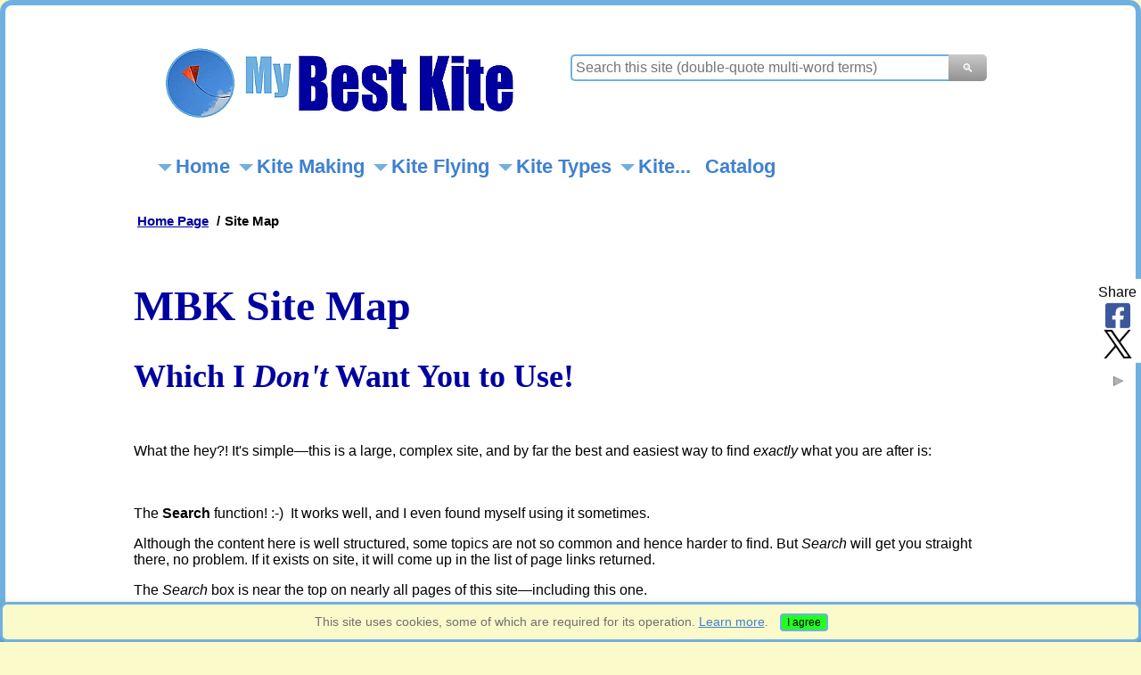

--- FILE ---
content_type: text/html; charset=UTF-8
request_url: https://www.my-best-kite.com/sitemap.html
body_size: 31679
content:
<!DOCTYPE HTML>
<html lang="en">
<head><meta http-equiv="content-type" content="text/html; charset=UTF-8"><title>MBK Site Map</title><meta name="description" content="This site map lists links for every visible page on the My Best Kite site, under broad categories."><meta name="robots" content="noindex"><meta id="viewport" name="viewport" content="width=device-width, initial-scale=1">
<link href="/sd/support-files/A.style.css.pagespeed.cf.hwhpd7Rj2z.css" rel="stylesheet" type="text/css">
<!-- start: tool_blocks.sbi_html_head -->
<!-- Global site tag (gtag.js) - Google Analytics -->
<script async src="https://www.googletagmanager.com/gtag/js?id=UA-34690089-1"></script>
<script>window.dataLayer=window.dataLayer||[];function gtag(){dataLayer.push(arguments);}gtag('js',new Date());gtag('config','UA-34690089-1');</script>
<link rel="apple-touch-icon" sizes="57x57" href="/xfavicon-57x57.png.pagespeed.ic.g1yXKgUnlK.webp"> <link rel="apple-touch-icon" sizes="60x60" href="/xfavicon-60x60.png.pagespeed.ic.WYcV-hpj8l.webp"> <link rel="apple-touch-icon" sizes="72x72" href="/xfavicon-72x72.png.pagespeed.ic.Pk3RSpbs8r.webp"> <link rel="apple-touch-icon" sizes="76x76" href="/xfavicon-76x76.png.pagespeed.ic.Maikiz071X.webp"> <link rel="apple-touch-icon" sizes="114x114" href="/xfavicon-114x114.png.pagespeed.ic.orPI2FgbAJ.webp"> <link rel="apple-touch-icon" sizes="120x120" href="/xfavicon-120x120.png.pagespeed.ic.vqw84PC6gh.webp"> <link rel="apple-touch-icon" sizes="144x144" href="/xfavicon-144x144.png.pagespeed.ic.zP8KvGhauK.webp"> <link rel="apple-touch-icon" sizes="152x152" href="/xfavicon-152x152.png.pagespeed.ic.mPf7hm6-kH.webp"> <link rel="apple-touch-icon" sizes="180x180" href="/xfavicon-180x180.png.pagespeed.ic.CjstcyEwr1.webp"> <link rel="icon" type="image/png" href="/xfavicon-36x36.png.pagespeed.ic.zsqjRojl4l.webp" sizes="36x36"> <link rel="icon" type="image/png" href="/xfavicon-48x48.png.pagespeed.ic.QEgzWYRSj_.webp" sizes="48x48"> <link rel="icon" type="image/png" href="/xfavicon-72x72.png.pagespeed.ic.Pk3RSpbs8r.webp" sizes="72x72"> <link rel="icon" type="image/png" href="/xfavicon-96x96.png.pagespeed.ic.q71aAnKJQv.webp" sizes="96x96"> <link rel="icon" type="image/png" href="/xfavicon-144x144.png.pagespeed.ic.zP8KvGhauK.webp" sizes="144x144"> <link rel="icon" type="image/png" href="/xfavicon-192x192.png.pagespeed.ic.ZNQf1kq0iU.webp" sizes="192x192"> <link rel="icon" type="image/png" href="/xfavicon-16x16.png.pagespeed.ic.e97H7a3uxw.webp" sizes="16x16"> <link rel="icon" type="image/png" href="/xfavicon-32x32.png.pagespeed.ic.MDtsOLAHPD.webp" sizes="32x32"> <link rel="icon" type="image/png" href="/xfavicon-48x48.png.pagespeed.ic.QEgzWYRSj_.webp" sizes="48x48"><link rel="canonical" href="https://www.my-best-kite.com/sitemap.html"/>
<link rel="alternate" type="application/rss+xml" title="RSS" href="https://www.my-best-kite.com/kites.xml">
<meta property="og:site_name" content="My Best Kite"/>
<meta property="og:title" content="MBK Site Map"/>
<meta property="og:description" content="This site map lists links for every visible page on the My Best Kite site, under broad categories."/>
<meta property="og:type" content="article"/>
<meta property="og:url" content="https://www.my-best-kite.com/sitemap.html"/>
<meta property="og:image" content="https://www.my-best-kite.com/kites-fb.jpg"/>
<meta property="fb:app_id" content="223833511000500"/>
<meta property="fb:admins" content="100002717101201"/>
<!-- SD --><link rel="preconnect" href="https://fonts.gstatic.com/" crossorigin>
<!-- BREADCRUMBS -->
<script type="application/ld+json" id="ld-breadcrumb-trail-29009.page-4413820">
        {
          "@context": "https://schema.org",
          "@type": "BreadcrumbList",
          "itemListElement": [{
                "@type": "ListItem",
                "position":1,
                "name": "Home Page",
                "item": "https://www.my-best-kite.com/"
            },{
                "@type": "ListItem",
                "position":2,
                "name": "Site Map"
            }]
        }
    </script>
<script>var https_page=0</script>
<style>.responsive_grid_block-220180204 div.responsive_col-1{width:12.5%}.responsive_grid_block-220180204 div.responsive_col-2{width:12.5%}.responsive_grid_block-220180204 div.responsive_col-3{width:12.5%}.responsive_grid_block-220180204 div.responsive_col-4{width:12.5%}.responsive_grid_block-220180204 div.responsive_col-5{width:12.5%}.responsive_grid_block-220180204 div.responsive_col-6{width:12.5%}.responsive_grid_block-220180204 div.responsive_col-7{width:12.5%}.responsive_grid_block-220180204 div.responsive_col-8{width:12.5%}@media only screen and (max-width:768px){.responsive_grid_block-220180204 div.responsive_col-1{width:25%}.responsive_grid_block-220180204 div.responsive_col-2{width:25%}.responsive_grid_block-220180204 div.responsive_col-3{width:25%}.responsive_grid_block-220180204 div.responsive_col-4{width:25%}.responsive_grid_block-220180204 div.responsive_col-5{width:25%}.responsive_grid_block-220180204 div.responsive_col-6{width:25%}.responsive_grid_block-220180204 div.responsive_col-7{width:25%}.responsive_grid_block-220180204 div.responsive_col-8{width:25%}}@media only screen and (max-width:447px){.responsive_grid_block-220180204 div.responsive_col-1{width:50%}.responsive_grid_block-220180204 div.responsive_col-2{width:50%}.responsive_grid_block-220180204 div.responsive_col-3{width:50%}.responsive_grid_block-220180204 div.responsive_col-4{width:50%}.responsive_grid_block-220180204 div.responsive_col-5{width:50%}.responsive_grid_block-220180204 div.responsive_col-6{width:50%}.responsive_grid_block-220180204 div.responsive_col-7{width:50%}.responsive_grid_block-220180204 div.responsive_col-8{width:50%}}</style>
<script src="//www.my-best-kite.com/sd/support-files/gdprcookie.js.pagespeed.jm.Ago_HLtHSX.js" async defer></script><!-- end: tool_blocks.sbi_html_head -->
<!-- start: shared_blocks.29355966#end-of-head -->
<!-- Replaced by GA Connected Service -->
<script>amzn_assoc_ad_type="link_enhancement_widget";amzn_assoc_tracking_id="parataleandre-20";amzn_assoc_linkid="45553T5J6CFT6DOZ";amzn_assoc_placement="";amzn_assoc_marketplace="amazon";amzn_assoc_region="US";</script>
<script src="//z-na.amazon-adsystem.com/widgets/q?ServiceVersion=20070822&Operation=GetScript&ID=OneJS&WS=1&MarketPlace=US"></script>
<!-- end: shared_blocks.29355966#end-of-head -->
<script>var FIX=FIX||{};</script>
</head>
<body class="responsive">
<div id="PageWrapper" class="modern">
<div id="HeaderWrapper">
<div id="Header">
<div class="Liner">
<div class="WebsiteName">
<a href="/"> </a>
</div><div class="Tagline"> </div>
<!-- start: shared_blocks.29355962#top-of-header -->
<!-- end: shared_blocks.29355962#top-of-header -->
<!-- start: shared_blocks.29355953#bottom-of-header -->
<div class="desktopOnly"><div class="" style="float: right; width: 50%; box-sizing: border-box"><!-- DDG search widget,@author Juri Wornowitski,@version 2.1,@link https://www.plainlight.com/ddg --><div id="widdget" style="width:100%;margin:10px 0;"><style>#widdget input{display:block;height:30px;padding:4px;outline:none;border:2px solid #70b0e0;border-right:0;box-sizing:border-box;border-radius:5px 0 0 5px;width:calc(100% - 41px);font-size:16px}#widdget button{float:left;cursor:pointer;width:43px;height:30px;color:#fff;background-image:linear-gradient(#cacaca,#929292);border:0;border-radius:0 5px 5px 0}#widdget button:active{background-image:linear-gradient(#909090,#585858)}#widdget button:focus{outline:none}</style><noscript><em>This feature requires JavaScript to be turned <strong>on</strong>.</em></noscript><form style="position:relative" onsubmit="this.elements[0].click();return false;"><div style="float:right;position:absolute;top:0;right:-2px;z-index:3"><button type="button" onclick="var v=this.parentElement.parentElement.elements[1].value;if (typeof gtag !== 'undefined') try{gtag('event','search',{'event_label':v});} catch(e){} else if (typeof ga !== 'undefined') try{ga('send','event','engagement','search',v);} catch(e){} window.open('https://duckduckgo.com?q='+encodeURIComponent(v)+'+site%3Awww.my-best-kite.com&k7=%23FAFACA&kj=%2370B0E0&kx=%234080d0&k9=%230000a0&k8=%23000000');">&#128269;</button></div><input type="text" name="que" placeholder="Search this site (double-quote multi-word terms)"/></form></div>
<br>
</div></div>
<div class="mobileOnly"><div class="" style="float: left; width: 80%; box-sizing: border-box"><br><br><br><br><br>
<!-- DDG search widget,@author Juri Wornowitski,@version 2.1,@link https://www.plainlight.com/ddg --><div id="widdget" style="width:100%;margin:10px 0;"><style>#widdget input{display:block;height:30px;padding:4px;outline:none;border:2px solid #70b0e0;border-right:0;box-sizing:border-box;border-radius:5px 0 0 5px;width:calc(100% - 41px);font-size:16px}#widdget button{float:left;cursor:pointer;width:43px;height:30px;color:#fff;background-image:linear-gradient(#cacaca,#929292);border:0;border-radius:0 5px 5px 0}#widdget button:active{background-image:linear-gradient(#909090,#585858)}#widdget button:focus{outline:none}</style><noscript><em>This feature requires JavaScript to be turned <strong>on</strong>.</em></noscript><form style="position:relative" onsubmit="this.elements[0].click();return false;"><div style="float:right;position:absolute;top:0;right:-2px;z-index:3"><button type="button" onclick="var v=this.parentElement.parentElement.elements[1].value;if (typeof gtag !== 'undefined') try{gtag('event','search',{'event_label':v});} catch(e){} else if (typeof ga !== 'undefined') try{ga('send','event','engagement','search',v);} catch(e){} window.open('https://duckduckgo.com?q='+encodeURIComponent(v)+'+site%3Awww.my-best-kite.com&k7=%23FAFACA&kj=%2370B0E0&kx=%234080d0&k9=%230000a0&k8=%23000000');">&#128269;</button></div><input type="text" name="que" placeholder="Search my-best-kite"/></form></div>
</div></div>
<!-- start: tool_blocks.navbar.horizontal.left --><div class="ResponsiveNavWrapper">
<div class="ResponsiveNavButton"><span>Menu</span></div><div class="HorizontalNavBarLeft HorizontalNavBar HorizontalNavBarCSS ResponsiveNav"><ul class="root"><li class="li1 submenu"><span class="navheader">Home</span><ul><li class="li2"><a href="/">Home Page</a></li><li class="li2"><a href="/sitemap.html">Site Map</a></li><li class="li2"><a href="/about-the-webmaster.html">About Tim</a></li></ul></li><li class="li1 submenu"><span class="navheader">Kite Making</span><ul><li class="li2"><a href="/kite-for-kids.html">For Small Kids</a></li><li class="li2"><a href="/how-to-build-kites.html">Simple Kites</a></li><li class="li2"><a href="/how-to-make-a-kite.html">Better Kites</a></li><li class="li2"><a href="/how-to-make-indoor-kites.html">Indoor Kites</a></li><li class="li2"><a href="/how-to-make-paper-kites.html">Paper Kites</a></li><li class="li2"><a href="/how-to-make-soft-kites.html">Soft Kites</a></li><li class="li2"><a href="/kite-plans.html">Kite Plans</a></li><li class="li2"><a href="/knot-tying-instructions.html">Kiting Knots</a></li></ul></li><li class="li1 submenu"><span class="navheader">Kite Flying</span><ul><li class="li2"><a href="/how-to-fly-a-kite.html">How To Fly</a></li><li class="li2"><a href="/flying-kites.html">Stories & Photos</a></li><li class="li2"><a href="/flying-kite.html">Flight Reports</a></li><li class="li2"><a href="/kite-train.html">Kite Trains</a></li><li class="li2"><a href="/mbk-kap-reports-multidowel.html">Aerial Photos</a></li><li class="li2"><a href="/kite-flying-stories.html">Earliest Years</a></li></ul></li><li class="li1 submenu"><span class="navheader">Kite Types</span><ul><li class="li2"><a href="/types-of-kites.html">Popular</a></li><li class="li2"><a href="/kids-kites.html">Kiddy</a></li><li class="li2"><a href="/box-kites.html">Box</a></li><li class="li2"><a href="/stunt-kites.html">Stunt</a></li><li class="li2"><a href="/power-kites.html">Power</a></li><li class="li2"><a href="/asian-kites.html">Asian</a></li><li class="li2"><a href="/paper-kites.html">Much More</a></li></ul></li><li class="li1 submenu"><span class="navheader">Kite...</span><ul><li class="li2"><a href="/aerial-kite-photography.html">Aerial Photog.</a></li><li class="li2"><a href="/kite-pictures.html">Pictures</a></li><li class="li2"><a href="/kiting.html">Accessories</a></li><li class="li2"><a href="/kite-festivals.html">Festivals</a></li></ul></li><li class="li1"><a href="/kite-books.html">Catalog</a></li></ul></div></div>
<!-- end: tool_blocks.navbar.horizontal.left -->
<!-- end: shared_blocks.29355953#bottom-of-header -->
</div><!-- end Liner -->
</div><!-- end Header -->
</div><!-- end HeaderWrapper -->
<div id="ContentWrapper">
<div id="ContentColumn">
<div class="Liner">
<!-- start: shared_blocks.29355950#above-h1 -->
<div class="Stripe1 Stripe" style="box-sizing: border-box"><div class="StripeLiner"><div class="BreadcrumbBlock BreadcrumbBlockLeft">
<!-- Breadcrumbs: back-to-home --><!--  -->
<ol class="BreadcrumbTiers" id="breadcrumb-trail-29009.page-4413820">
<li class="BreadcrumbItem" id="breadcrumb-trail-29009.page-4413820.790281"><a href="https://www.my-best-kite.com/"><span>Home Page</span></a></li>
<li class="BreadcrumbItem" id="breadcrumb-trail-29009.page-4413820.4413820"><span>Site Map</span></li></ol>
</div>
</div></div>
<!-- end: shared_blocks.29355950#above-h1 -->
<div class="Stripe1 Stripe" style="box-sizing: border-box"><div class="StripeLiner"><h1>MBK Site Map</h1>
<h2><span style="font-style: normal;">Which I </span><em>Don't</em><span style="font-style: normal;"> Want You to Use!</span></h2>
</div></div>
<!-- start: shared_blocks.29355970#below-h1 -->
<!-- end: shared_blocks.29355970#below-h1 -->
<div class="Stripe1 Stripe" style="box-sizing: border-box"><div class="StripeLiner"><p>What the hey?! It's simple—this is a large, complex site, and by far the best and easiest way to find <em>exactly</em> what you are after is:</p>
</div></div>
<!-- start: shared_blocks.29355965#below-paragraph-1 -->
<!-- end: shared_blocks.29355965#below-paragraph-1 -->
<div class="Stripe1 Stripe" style="box-sizing: border-box"><div class="StripeLiner"><p>The&#xa0;<b>Search</b>&#xa0;function! :-)&#xa0; It works well, and I even found myself using it sometimes.<br/></p><p>Although the content here is well structured, some topics are not so common and hence harder to find. But&#xa0;<em>Search</em>&#xa0;will get you straight there, no problem. If it exists on site, it will come up in the list of page links returned.</p><p>The <em>Search</em> box is near the top on nearly all pages of this site—including this one.<br/></p><p>Now, if you really would like to use the old sitemap (below), feel free. As of December 2017, the sitemap links themselves have not been updated. However, after that date, pages were added much more slowly than in earlier years. So there's plenty to be found below.<br/></p><p><br/></p>
<!-- start: shared_blocks.220178303#divider-long -->
<hr style="color:#70b0e0;background-color:#70b0e0;border-style:solid;width:90%;height:2px;margin-left:0px;text-align:left;">
<!-- end: shared_blocks.220178303#divider-long -->
<h2>The Site Map</h2>
<p>This site map lists links for most visible pages that have been posted, under broad categories. The broad categories are in&#xa0;<b>CAPITALS</b>&#xa0;(like that), and subcategories are just in&#xa0;<b>bold type</b>&#xa0;(like that).<br/></p><p>Note that the <i>last</i> broad category is called <b>VISITOR-CONTRIBUTED.</b>
From there down, all the pages listed have been submitted by visitors
to this site. I'm grateful to them all, and there's some good stuff in
there if you look for it. </p><p>There are <i>over one thousand</i> pages on this site, although not all of them are listed below. Thank goodness for scroll bars! </p><p><i>Some of the very earliest pages make us cringe now; we hope you don't find them.</i> ;-)</p><p><br/><br/></p>
<!-- start: shared_blocks.220180194#Stripe - T2 mid-page -->
<div class="Stripe3 Stripe" style="box-sizing: border-box"><div class="StripeLiner"><p style="text-align: center;"><span style="font-size: 21px;font-family: georgia, serif;color: rgb(255, 255, 255);"><b>Wind-Speed Handy Reference</b></span></p>
<div class="responsive_grid_block-8 responsive_grid_block-220180204"><div class="responsive-row"><div class="responsive_col-1 responsive_grid_block-220180204">
<p><span style="background-color: rgb(112, 176, 224);font-size: 14px;font-family: georgia, serif;color: rgb(255, 255, 255);"><b>Light Air</b></span><br/><span style="text-align: center;background-color: rgb(112, 176, 224);font-size: 14px;font-family: verdana, geneva, sans-serif;color: rgb(255, 255, 255);">1-5 kph</span><br/><span style="text-align: center;background-color: rgb(112, 176, 224);font-size: 14px;font-family: verdana, geneva, sans-serif;color: rgb(255, 255, 255);">1-3 mph</span><br/><span style="text-align: center;background-color: rgb(112, 176, 224);font-size: 14px;font-family: verdana, geneva, sans-serif;color: rgb(255, 255, 255);">1-3 knts</span><br/><span style="background-color: rgb(112, 176, 224);font-size: 14px;font-family: verdana, geneva, sans-serif;"><span style="color: rgb(255, 255, 255);"><em>Beaufort</em></span><span style="text-align: center;"><span style="color: rgb(255, 255, 255);">&#xa0;1</span><br/><br/></span></span></p>
</div><div class="responsive_col-2 responsive_grid_block-220180204">
<p><span style="background-color: rgb(112, 176, 224);font-size: 14px;font-family: georgia, serif;color: rgb(255, 255, 255);"><b>Light breeze</b></span><br/><span style="text-align: center;background-color: rgb(112, 176, 224);font-size: 14px;color: rgb(255, 255, 255);">6–11 kph</span><br/><span style="text-align: center;background-color: rgb(112, 176, 224);font-size: 14px;color: rgb(255, 255, 255);">4–7 mph</span><br/><span style="text-align: center;background-color: rgb(112, 176, 224);font-size: 14px;color: rgb(255, 255, 255);">4–6 knts</span><br/><span style="background-color: rgb(112, 176, 224);font-size: 14px;"><span style="color: rgb(255, 255, 255);"><em>Beaufort</em></span><span style="text-align: center;"><span style="color: rgb(255, 255, 255);">&#xa0;2</span><br/><br/></span></span><br/></p>
</div><div class="responsive_col-3 responsive_grid_block-220180204">
<p><span style="background-color: rgb(112, 176, 224);font-size: 14px;font-family: georgia, serif;color: rgb(255, 255, 255);"><b>Gentle ...</b></span><br/><span style="text-align: center;background-color: rgb(112, 176, 224);font-size: 14px;color: rgb(255, 255, 255);">12–19 kph</span><br/><span style="text-align: center;background-color: rgb(112, 176, 224);font-size: 14px;color: rgb(255, 255, 255);">8–12 mph</span><br/><span style="text-align: center;background-color: rgb(112, 176, 224);font-size: 14px;color: rgb(255, 255, 255);">7–10 knts</span><br/><span style="background-color: rgb(112, 176, 224);font-size: 14px;"><span style="color: rgb(255, 255, 255);"><em>Beaufort</em></span><span style="text-align: center;"><span style="color: rgb(255, 255, 255);">&#xa0;3</span><br/><br/></span></span><br/></p>
</div><div class="responsive_col-4 responsive_grid_block-220180204">
<p><span style="background-color: rgb(112, 176, 224);font-size: 14px;font-family: georgia, serif;color: rgb(255, 255, 255);"><b>Moderate ...</b></span><br/><span style="text-align: center;background-color: rgb(112, 176, 224);font-size: 14px;color: rgb(255, 255, 255);">20–28 kph</span><br/><span style="text-align: center;background-color: rgb(112, 176, 224);font-size: 14px;color: rgb(255, 255, 255);">13–18 mph</span><br/><span style="text-align: center;background-color: rgb(112, 176, 224);font-size: 14px;color: rgb(255, 255, 255);">11–16 knts</span><br/><span style="text-align: center;background-color: rgb(112, 176, 224);font-size: 14px;"><em><span style="color: rgb(255, 255, 255);">Beaufort 4</span><br/><br/></em></span><br/></p>
</div><div class="responsive_col-5 responsive_grid_block-220180204">
<p><span style="background-color: rgb(112, 176, 224);font-size: 14px;font-family: georgia, serif;color: rgb(255, 255, 255);"><b>Fresh ...</b></span><br/><span style="text-align: center;background-color: rgb(112, 176, 224);font-size: 14px;color: rgb(255, 255, 255);">29–38 kph</span><br/><span style="text-align: center;background-color: rgb(112, 176, 224);font-size: 14px;color: rgb(255, 255, 255);">19–24 mph</span><br/><span style="text-align: center;background-color: rgb(112, 176, 224);font-size: 14px;color: rgb(255, 255, 255);">17–21 knts</span><br/><span style="background-color: rgb(112, 176, 224);font-size: 14px;color: rgb(255, 255, 255);"><em>Beaufort</em><span style="text-align: center;">&#xa0;5<br/><br/></span></span><br/></p>
</div><div class="responsive_col-6 responsive_grid_block-220180204">
<p><span style="background-color: rgb(112, 176, 224);font-size: 14px;font-family: georgia, serif;color: rgb(255, 255, 255);"><b>Strong ...</b></span><br/><span style="text-align: center;background-color: rgb(112, 176, 224);font-size: 14px;color: rgb(255, 255, 255);">39–49 kph</span><br/><span style="text-align: center;background-color: rgb(112, 176, 224);font-size: 14px;color: rgb(255, 255, 255);">25–31 mph</span><br/><span style="text-align: center;background-color: rgb(112, 176, 224);font-size: 14px;color: rgb(255, 255, 255);">22–27 knts</span><br/><span style="background-color: rgb(112, 176, 224);font-size: 14px;color: rgb(255, 255, 255);"><em>Beaufort</em><span style="text-align: center;">&#xa0;6<br/><br/></span></span><br/></p>
</div><div class="responsive_col-7 responsive_grid_block-220180204">
<p><span style="background-color: rgb(112, 176, 224);font-size: 14px;font-family: georgia, serif;color: rgb(255, 255, 255);"><b>High Wind</b></span><br/><span style="text-align: center;background-color: rgb(112, 176, 224);font-size: 14px;color: rgb(255, 255, 255);">50-61 kph</span><br/><span style="text-align: center;background-color: rgb(112, 176, 224);font-size: 14px;color: rgb(255, 255, 255);">32-38 mph</span><br/><span style="text-align: center;background-color: rgb(112, 176, 224);font-size: 14px;color: rgb(255, 255, 255);">28-33 knts</span><br/><span style="background-color: rgb(112, 176, 224);font-size: 14px;color: rgb(255, 255, 255);"><em>Beaufort</em><span style="text-align: center;">&#xa0;7<br/><br/></span></span><br/></p>
</div><div class="responsive_col-8 responsive_grid_block-220180204">
<p><span style="font-size: 14px;color: rgb(255, 255, 255);"><b>Gale</b></span><br/><span style="font-size: 14px;color: rgb(255, 255, 255);">62-74 kph</span><br/><span style="font-size: 14px;color: rgb(255, 255, 255);">39-46 mph</span><br/><span style="font-size: 14px;color: rgb(255, 255, 255);">34-40 knts</span><br/><span style="background-color: rgb(112, 176, 224);font-size: 14px;color: rgb(255, 255, 255);"><em>Beaufort</em><span style="text-align: center;"> 8</span></span></p><br/>
</div></div><!-- responsive_row --></div><!-- responsive_grid_block -->
</div></div>
<!-- end: shared_blocks.220180194#Stripe - T2 mid-page -->
<ul>
<li><a href="https://www.my-best-kite.com/index.html">Flying Home-Made Kites - Fantastic Fun!</a></li>
</ul>
<strong>KITE MAKING</strong><br/>
<ul>
<li><a href="https://www.my-best-kite.com/making-a-kite.html">Making A Kite? - 4 Things To Consider, To Make The Ideal Choice!</a></li>
<li><a href="https://www.my-best-kite.com/basic-kite-making.html">Basic Kite Making - A Hand-Waving Guide To The Plastic Diamond.</a></li>
</ul>
<strong>Step-by-Step</strong><br/>
<ul>
<li><a href="https://www.my-best-kite.com/how-to-make-soft-kites.html">How To Make Soft Kites - Easily And Very Cheaply!</a></li>
<li><a href="https://www.my-best-kite.com/how-to-make-a-soft-sled-kite.html">How To Make A Soft Sled Kite - Step-by-Step Instructions For The MBK Soft Sled</a></li>
<li><a href="https://www.my-best-kite.com/how-to-build-kites.html">How To Build Kites - 3 Extremely Simple Kites For Adults Or Big Kids!</a></li>
<li><a href="https://www.my-best-kite.com/how-to-build-a-diamond-kite-s.html">How To Build A Diamond Kite - Make The MBK Simple Diamond</a></li>
<li><a href="https://www.my-best-kite.com/how-to-build-a-delta-kite-s.html">How To Build A Delta Kite - Step-by-Step Instructions For The MBK Simple Delta</a></li>
<li><a href="https://www.my-best-kite.com/how-to-build-a-sled-kite-s.html">How To Build A Sled Kite - Step-by-Step Instructions For The MBK Simple Sled</a></li>
<li><a href="https://www.my-best-kite.com/how-to-make-a-kite.html">How To Make A Kite - 27 Kites! Fully Illustrated Step-By-Step Instructions.</a></li>
<li><a href="https://www.my-best-kite.com/make-a-sled-kite.html">Make A Sled Kite - Complete Instructions For The MBK Dowel Sled. </a></li>
<li><a href="https://www.my-best-kite.com/make-a-sled-kite-p2.html">Page 2 of 2 - Make A Sled Kite - Instructions: MBK Dowel Sled</a></li>
<li><a href="https://www.my-best-kite.com/make-a-diamond-kite.html">Make A Diamond Kite - Complete Instructions For The MBK Dowel Diamond.</a></li>
<li><a href="https://www.my-best-kite.com/make-a-diamond-kite-p2.html">Page 2 of 3 - Make A Diamond Kite - Instructions: MBK Dowel Diamond</a></li>
<li><a href="https://www.my-best-kite.com/make-a-diamond-kite-p3.html">Page 3 of 3 - Make A Diamond Kite - Instructions: MBK Dowel Diamond</a></li>
<li><a href="https://www.my-best-kite.com/make-a-barn-door-kite.html">Make A Barn Door Kite - Complete Instructions For The MBK Dowel Barn Door.</a></li>
<li><a href="https://www.my-best-kite.com/make-a-barn-door-kite-p2.html">Page 2 of 3 - Make A Barn Door Kite - Instructions: MBK Dowel Barn Door</a></li>
<li><a href="https://www.my-best-kite.com/make-a-barn-door-kite-p3.html">Page 3 of 3 - Make A Barn Door Kite - Instructions: MBK Dowel Barn Door</a></li>
<li><a href="https://www.my-best-kite.com/make-a-rokkaku-kite.html">Make A Rokkaku Kite - Complete Instructions For The MBK Dowel Rokkaku.</a></li>
<li><a href="https://www.my-best-kite.com/make-a-rokkaku-kite-p2.html">Page 2 of 3 - Make A Rokkaku Kite - Instructions: MBK Dowel Rokkaku</a></li>
<li><a href="https://www.my-best-kite.com/make-a-rokkaku-kite-p3.html">Page 3 of 3 - Make A Rokkaku Kite - Instructions: MBK Dowel Rokkaku</a></li>
<li><a href="https://www.my-best-kite.com/make-a-sode-kite.html">Make A Sode Kite - Complete Instructions For The MBK Dowel Sode.</a></li>
<li><a href="https://www.my-best-kite.com/make-a-sode-kite-p2.html">Page 2 of 4 - Make A Sode Kite - Instructions: MBK Dowel Sode</a></li>
<li><a href="https://www.my-best-kite.com/make-a-sode-kite-p3.html">Page 3 of 4 - Make A Sode Kite - Instructions: MBK Dowel Sode</a></li>
<li><a href="https://www.my-best-kite.com/make-a-sode-kite-p4.html">Page 4 of 4 - Make A Sode Kite - Instructions: MBK Dowel Sode</a></li>
<li><a href="https://www.my-best-kite.com/make-a-delta-kite.html">Make A Delta Kite - Complete Instructions For The MBK Dowel Delta.</a></li>
<li><a href="https://www.my-best-kite.com/make-a-delta-kite-p2.html">Page 2 of 4 - Make A Delta Kite - Instructions: MBK Dowel Delta</a></li>
<li><a href="https://www.my-best-kite.com/make-a-delta-kite-p3.html">Page 3 of 4 - Make A Delta Kite - Instructions: MBK Dowel Delta</a></li>
<li><a href="https://www.my-best-kite.com/make-a-delta-kite-p4.html">Page 4 of 4 - Make A Delta Kite - Instructions: MBK Dowel Delta</a></li>
<li><a href="https://www.my-best-kite.com/make-a-roller-kite.html">Make A Roller Kite - Complete Instructions For The MBK Dowel Roller.</a></li>
<li><a href="https://www.my-best-kite.com/make-a-roller-kite-p2.html">Page 2 of 4 - Make A Roller Kite - Instructions: MBK Dowel Roller</a></li>
<li><a href="https://www.my-best-kite.com/make-a-roller-kite-p3.html">Page 3 of 4 - Make A Roller Kite - Instructions: MBK Dowel Roller</a></li>
<li><a href="https://www.my-best-kite.com/make-a-roller-kite-p4.html">Page 4 of 4 - Make A Roller Kite - Instructions: MBK Dowel Roller</a></li>
<li><a href="https://www.my-best-kite.com/make-a-dopero-kite.html">Make A Dopero Kite - Complete Instructions For The MBK Dowel Dopero</a></li>
<li><a href="https://www.my-best-kite.com/make-a-dopero-kite-p3.html">Page 3 of 4 - Make A Dopero Kite - Instructions: MBK Dowel Dopero</a></li>
<li><a href="https://www.my-best-kite.com/make-a-dopero-kite-p4.html">Page 4 of 4 - Make A Dopero Kite - Instructions: MBK Dowel Dopero</a></li>
<li><a href="https://www.my-best-kite.com/making-a-box-kite.html">Making A Box Kite - Complete Instructions For The MBK Dowel Box.</a></li>
<li><a href="https://www.my-best-kite.com/making-a-box-kite-p2.html">Page 2 of 3 - Making A Box Kite - Instructions: MBK Dowel Box</a></li>
<li><a href="https://www.my-best-kite.com/making-a-box-kite-p3.html">Page 3 of 3 - Making A Box Kite - Instructions: MBK Dowel Box</a></li>
<li><a href="https://www.my-best-kite.com/how-to-build-a-sled-kite.html">How To Build A Sled Kite - Complete Instructions for the MBK 2-Skewer Sled.</a></li>
<li><a href="https://www.my-best-kite.com/how-to-build-a-sled-kite-p2.html">Page 2 of 3 - How To Build A Sled Kite - Instructions: MBK 2-Skewer Sled</a></li>
<li><a href="https://www.my-best-kite.com/how-to-build-a-sled-kite-p3.html">Page 3 of 3 - How To Build A Sled Kite - Instructions: MBK 2-Skewer Sled</a></li>
<li><a href="https://www.my-best-kite.com/how-to-build-a-diamond-kite.html">How To Build A Diamond Kite - Complete Instructions: MBK 2-Skewer Diamond.</a></li>
<li><a href="https://www.my-best-kite.com/how-to-build-a-diamond-kite-p2.html">Page 2 of 3 - How To Build A Diamond Kite - Instructions: MBK 2-Skewer Diamond</a></li>
<li><a href="https://www.my-best-kite.com/how-to-build-a-diamond-kite-p3.html">Page 3 of 3 - How To Build A Diamond Kite - Instructions: MBK 2-Skewer Diamond</a></li>
<li><a href="https://www.my-best-kite.com/how-to-build-a-barn-door-kite.html">How To Build A Barn Door Kite - Instructions For The MBK 2-Skewer Barn Door.</a></li>
<li><a href="https://www.my-best-kite.com/how-to-build-a-barn-door-kite-p2.html">Page 2 of 3 - How To Build A Barn Door Kite - Instr.: MBK 2-Skewer Barn Door</a></li>
<li><a href="https://www.my-best-kite.com/how-to-build-a-barn-door-kite-p3.html">Page 3 of 3 - How To Build A Barn Door Kite - Instr.: MBK 2-Skewer Barn Door</a></li>
<li><a href="https://www.my-best-kite.com/how-to-build-a-rokkaku-kite.html">How To Build A Rokkaku Kite - Instructions For The MBK 2-Skewer Rokkaku.</a></li>
<li><a href="https://www.my-best-kite.com/how-to-build-a-rokkaku-kite-p2.html">Page 2 of 3 - How To Build A Rokkaku Kite - Instructions: MBK 2-Skewer Rokkaku</a></li>
<li><a href="https://www.my-best-kite.com/how-to-build-a-rokkaku-kite-p3.html">Page 3 of 3 - How To Build A Rokkaku Kite - Instructions: MBK 2-Skewer Rokkaku</a></li>
<li><a href="https://www.my-best-kite.com/how-to-build-a-sode-kite.html">How To Build A Sode Kite - Instructions For The MBK 2-Skewer Sode.</a></li>
<li><a href="https://www.my-best-kite.com/how-to-build-a-sode-kite-p2.html">Page 2 of 3 - How To Build A Sode Kite - Instructions: MBK 2-Skewer Sode</a></li>
<li><a href="https://www.my-best-kite.com/how-to-build-a-sode-kite-p3.html">Page 3 of 3 - How To Build A Sode Kite - Instructions: MBK 2-Skewer Sode</a></li>
<li><a href="https://www.my-best-kite.com/how-to-build-a-delta-kite-mk2.html">How To Build A Delta Kite - Complete Instructions: MBK 2-Skewer Delta.</a></li>
<li><a href="https://www.my-best-kite.com/how-to-build-a-delta-kite-mk2-p2.html">Page 2 of 3 - How To Build A Delta Kite - Instructions: MBK 2-Skewer Delta.</a></li>
<li><a href="https://www.my-best-kite.com/how-to-build-a-delta-kite-mk2-p3.html">Page 3 of 3 - How To Build A Delta Kite - Instructions: MBK 2-Skewer Delta.</a></li>
<li><a href="https://www.my-best-kite.com/how-to-build-a-delta-kite.html">How To Build A Delta Kite - Instructions For The MBK 2-Skewer Delta.</a></li>
<li><a href="https://www.my-best-kite.com/how-to-build-a-delta-kite-p2.html">Page 2 of 4 - How To Build A Delta Kite - Instructions: MBK 2-Skewer Delta</a></li>
<li><a href="https://www.my-best-kite.com/how-to-build-a-delta-kite-p3.html">Page 3 of 4 - How To Build A Delta Kite - Instructions: MBK 2-Skewer Delta</a></li>
<li><a href="https://www.my-best-kite.com/how-to-build-a-delta-kite-p4.html">Page 4 of 4 - How To Build A Delta Kite - Instructions: MBK 2-Skewer Delta</a></li>
<li><a href="https://www.my-best-kite.com/how-to-build-a-roller-kite.html">How To Build A Roller Kite - Instructions For The MBK 2-Skewer Roller.</a></li>
<li><a href="https://www.my-best-kite.com/how-to-build-a-roller-kite-p3.html">Page 3 of 3 - How To Build A Roller Kite - Instructions: MBK 2-Skewer Roller</a></li>
<li><a href="https://www.my-best-kite.com/how-to-build-a-dopero-kite.html">How To Build A Dopero Kite - Instructions For The MBK 2-Skewer Dopero.</a></li>
<li><a href="https://www.my-best-kite.com/how-to-build-a-dopero-kite-p2.html">Page 2 of 3 - How To Build A Dopero Kite - Instructions: MBK 2-Skewer Dopero</a></li>
<li><a href="https://www.my-best-kite.com/how-to-build-a-dopero-kite-p3.html">Page 3 of 3 - How To Build A Dopero Kite - Instructions: MBK 2-Skewer Dopero</a></li>
<li><a href="https://www.my-best-kite.com/how-to-build-a-box-kite.html">How To Build A Box Kite - Complete Instructions For The MBK 2-Skewer Box Kite.</a></li>
<li><a href="https://www.my-best-kite.com/how-to-build-a-box-kite-p2.html">Page 2 of 3 - How To Build A Box Kite - Instructions: MBK 2-Skewer Box</a></li>
<li><a href="https://www.my-best-kite.com/how-to-build-a-box-kite-p3.html">Page 3 of 3 - How To Build A Box Kite - Instructions: MBK 2-Skewer Box</a></li>
<li><a href="https://www.my-best-kite.com/how-to-make-a-barn-door-kite.html">How To Make A Barn Door Kite - Complete Instructions: MBK 1-Skewer Barn Door.</a></li>
<li><a href="https://www.my-best-kite.com/how-to-make-a-barn-door-kite-p2.html">Page 2 of 3 - How To Make A Barn Door Kite - Instr: MBK 1-Skewer Barn Door</a></li>
<li><a href="https://www.my-best-kite.com/how-to-make-a-barn-door-kite-p3.html">Page 3 of 3 - How To Make A Barn Door Kite - Instr: MBK 1-Skewer Barn Door</a></li>
<li><a href="https://www.my-best-kite.com/how-to-make-a-diamond-kite.html">How To Make A Diamond Kite - Complete Instructions For The MBK 1-Skewer Diamond.</a></li>
<li><a href="https://www.my-best-kite.com/how-to-make-a-diamond-kite-p2.html">Page 2 of 3 - How To Make A Diamond Kite - Instructions: MBK 1-Skewer Diamond</a></li>
<li><a href="https://www.my-best-kite.com/how-to-make-a-diamond-kite-p3.html">Page 3 of 3 - How To Make A Diamond Kite - Instructions: MBK 1-Skewer Diamond</a></li>
<li><a href="https://www.my-best-kite.com/how-to-make-a-sled-kite.html">How To Make A Sled Kite - Complete Instructions For The MBK 1-Skewer Sled.</a></li>
<li><a href="https://www.my-best-kite.com/how-to-make-a-sled-kite-p2.html">Page 2 of 3 - How To Make A Sled Kite - Instructions: MBK 1-Skewer Sled</a></li>
<li><a href="https://www.my-best-kite.com/how-to-make-a-sled-kite-p3.html">Page 3 of 3 - How To Make A Sled Kite - Instructions: MBK 1-Skewer Sled</a></li>
<li><a href="https://www.my-best-kite.com/how-to-make-a-rokkaku-kite.html">How To Make A Rokkaku Kite - Complete Instructions For The MBK 1-Skewer Rokkaku.</a></li>
<li><a href="https://www.my-best-kite.com/how-to-make-a-rokkaku-kite-p2.html">Page 2 of 3 - How To Make A Rokkaku Kite - Instructions: MBK 1-Skewer Rokkaku</a></li>
<li><a href="https://www.my-best-kite.com/how-to-make-a-rokkaku-kite-p3.html">Page 3 of 3 - How To Make A Rokkaku Kite - Instructions: MBK 1-Skewer Rokkaku</a></li>
<li><a href="https://www.my-best-kite.com/how-to-make-a-delta-kite.html">How To Make A Delta Kite - Complete Instructions For The MBK 1-Skewer Delta.</a></li>
<li><a href="https://www.my-best-kite.com/how-to-make-a-delta-kite-p2.html">Page 2 of 3 - How To Make A Delta Kite - Instructions: MBK 1-Skewer Delta</a></li>
<li><a href="https://www.my-best-kite.com/how-to-make-a-delta-kite-p3.html">Page 3 of 3 - How To Make A Delta Kite - Instructions: MBK 1-Skewer Delta</a></li>
<li><a href="https://www.my-best-kite.com/how-to-make-a-sode-kite.html">How To Make A Sode Kite - Complete Instructions For The MBK 1-Skewer Sode.</a></li>
<li><a href="https://www.my-best-kite.com/how-to-make-a-sode-kite-p2.html">Page 2 of 3 - How To Make A Sode Kite - Instructions: MBK 1-Skewer Sode</a></li>
<li><a href="https://www.my-best-kite.com/how-to-make-a-sode-kite-p3.html">Page 3 of 3 - How To Make A Sode Kite - Instructions: MBK 1-Skewer Sode</a></li>
<li><a href="https://www.my-best-kite.com/how-to-make-a-roller-kite.html">How To Make A Roller Kite - Complete Instructions For The MBK 1-Skewer Roller.</a></li>
<li><a href="https://www.my-best-kite.com/how-to-make-a-dopero-kite.html">How To Make A Dopero Kite - Complete Instructions For The MBK 1-Skewer Dopero.</a></li>
<li><a href="https://www.my-best-kite.com/how-to-make-a-box-kite.html">How To Make A Box Kite - Complete Instructions For The MBK 1-Skewer Box Kite.</a></li>
<li><a href="https://www.my-best-kite.com/how-to-make-a-box-kite-p2.html">Page 2 of 3 - How To Make A Box Kite - Instructions: MBK 1-Skewer Box</a></li>
<li><a href="https://www.my-best-kite.com/how-to-make-a-box-kite-p3.html">Page 3 of 3 - How To Make A Box Kite - Instructions: MBK 1-Skewer Box</a></li>
<li><a href="https://www.my-best-kite.com/kite-for-kids.html">Make A Kite For Kids - The MBK Tiny Tots Diamond</a></li>
<li><a href="https://www.my-best-kite.com/tetrahedral-kites.html">Making Tetrahedral Kites - Step-By-Step Instructions For A 4-Cell Skewer Tetra!</a></li>
</ul>
<strong>Plans</strong><br/>
<ul>
<li><a href="https://www.my-best-kite.com/kite-plans.html">Kite Plans For The MBK Series Of Kites.</a></li>
<li><a href="https://www.my-best-kite.com/sled-kite-plans.html">MBK Sled Kite Plans.</a></li>
<li><a href="https://www.my-best-kite.com/diamond-kite-plans.html">MBK Diamond Kite Plans.</a></li>
<li><a href="https://www.my-best-kite.com/barn-door-kite-plans.html">MBK Barn Door Kite Plans.</a></li>
<li><a href="https://www.my-best-kite.com/rokkaku-kite-plans.html">MBK Rokkaku Kite Plans.</a></li>
<li><a href="https://www.my-best-kite.com/sode-kite-plans.html">MBK Sode Kite Plans.</a></li>
<li><a href="https://www.my-best-kite.com/delta-kite-plans.html">MBK Delta Kite Plans.</a></li>
<li><a href="https://www.my-best-kite.com/roller-kite-plans.html">MBK Roller Kite Plans.</a></li>
<li><a href="https://www.my-best-kite.com/dopero-kite-plans.html">MBK Dopero Kite Plans.</a></li>
</ul>
<strong>Knots</strong><br/>
<ul>
<li><a href="https://www.my-best-kite.com/knot-tying-instructions.html">Knot Tying Instructions - All The Kiting Knots Used For MBK Designs</a></li>
<li><a href="https://www.my-best-kite.com/double-knot.html">The Double Knot, Variations And Kiting Applications</a></li>
<li><a href="https://www.my-best-kite.com/granny-knot.html">The Granny Knot - And Its Kiting Applications.</a></li>
<li><a href="https://www.my-best-kite.com/simple-knot.html">The Simple Knot, Variations And Kiting Applications</a></li>
<li><a href="https://www.my-best-kite.com/half-hitch.html">The Half Hitch Knot - And Its Kiting Applications.</a></li>
<li><a href="https://www.my-best-kite.com/slip-knot.html">The Slip Knot - And Its Kiting Applications</a></li>
<li><a href="https://www.my-best-kite.com/loop-knot.html">The Loop Knot - And Its Kiting Applications</a></li>
<li><a href="https://www.my-best-kite.com/larks-head-knot.html">The Larks Head Knot - And Its Kiting Applications</a></li>
<li><a href="https://www.my-best-kite.com/prusik-knot.html">The Prusik Knot - And Its Kiting Applications</a></li>
</ul>
<strong>Other Bits</strong><br/>
<ul>
<li><a href="https://www.my-best-kite.com/kite-winder.html">Making A Kite Winder For A 150 Meter (500 Feet) Line</a></li>
<li><a href="https://www.my-best-kite.com/kite-tails.html">Making Kite Tails For The MBK Skewer Kites.</a></li>
<li><a href="https://www.my-best-kite.com/kite-building.html">Kite Building Materials And Tools - For The MBK Simple Series</a></li>
<li><a href="https://www.my-best-kite.com/kite-making-tools.html">Kite Making Tools And Materials - For The MBK Dowel Kites.</a></li>
<li><a href="https://www.my-best-kite.com/cross-spar.html">A Bowed Cross Spar For Your Kite - Make It Perfect!</a></li>
<li><a href="https://www.my-best-kite.com/kite-materials.html">Kite Materials Needed For The MBK Skewer Kites.</a></li>
<li><a href="https://www.my-best-kite.com/kite-line.html">Making Up A Kite Line And Winder For The MBK Skewer Kites.</a></li>
</ul>
<strong>General Info</strong><br/>
<ul>
<li><a href="https://www.my-best-kite.com/box-kite-plans.html">Box Kite Plans - Complete Instructions for the MBK Box Kites</a></li>
<li><a href="https://www.my-best-kite.com/building-box-kites.html">Building Box Kites - Two Unconventional Approaches.</a></li>
<li><a href="https://www.my-best-kite.com/kite-bridle.html">The Right Kite Bridle - A Discussion Of Legs, Sliding Knots And More!</a></li>
<li><a href="https://www.my-best-kite.com/kite-construction.html">MBK Dowel Kite Construction - The What And Why Behind The Materials And Methods</a></li>
<li><a href="https://www.my-best-kite.com/kite-crafts.html">Kite Crafts For Kids - Zeroing In On Kite-Friendly Craft Materials And Technique</a></li>
<li><a href="https://www.my-best-kite.com/kite-making-for-child.html">Kite Making For Child Flyers.</a></li>
<li><a href="https://www.my-best-kite.com/cheap-kites.html">Cheap Kites From Supermarket Products</a></li>
<li><a href="https://www.my-best-kite.com/kite-paper.html">Kite Paper - What's Best For Making Kites?</a></li>
<li><a href="https://www.my-best-kite.com/bag-kites.html">Bag Kites - Inventive Uses For Plain Old Bags</a></li>
<li><a href="https://www.my-best-kite.com/making-chinese-kites.html">Making Chinese Kites - Where to find the info you need.</a></li>
</ul>
<strong>KITE FLYING</strong><br/>
<ul>
<li><a href="https://www.my-best-kite.com/how-to-fly-a-kite.html">How To Fly A Kite - Ever Had Trouble With A Single Line Kite?</a></li>
<li><a href="https://www.my-best-kite.com/kite-log-book.html">Use Kite Log Book Sheets - You Can Download One Here!</a></li>
<li><a href="https://www.my-best-kite.com/hand-launching-kites.html">Hand Launching Kites In Gusty Winds.</a></li>
<li><a href="https://www.my-best-kite.com/towing-point.html">What a kite's towing point is, and when it needs to be adjusted.</a></li>
<li><a href="https://www.my-best-kite.com/kite-eating-tree.html">A Kite Eating Tree - Only Gets A Nibble Most Of The Time!</a></li>
<li><a href="https://www.my-best-kite.com/go-fly-a-kite.html">Why Go Fly A Kite? - 1001 Reasons (OK, Maybe A Half A Dozen...)</a></li>
<li><a href="https://www.my-best-kite.com/kite-flying.html">Single Line Kite Flying - There's More To It Than Just Holding A String!</a></li>
<li><a href="https://www.my-best-kite.com/homemade-kite.html">A Homemade Kite Is Fun To Fly - If You Follow These Tips!</a></li>
<li><a href="https://www.my-best-kite.com/how-to-make-kites.html">How To Make Kites Fly Straight - More Tips Than You Can Poke A Winder At.</a></li>
<li><a href="https://www.my-best-kite.com/wind-gauge.html">Use A Wind Gauge - Or Just Watch The Trees!</a></li>
<li><a href="https://www.my-best-kite.com/kids-kite.html">Flying A Kids Kite - The Age Factor.</a></li>
<li><a href="https://www.my-best-kite.com/kite-fighting.html">Kite Fighting - North American Style!</a></li>
<li><a href="https://www.my-best-kite.com/kite-safety.html">Power Kite Safety - For Stunt Flying And Traction.</a></li>
<li><a href="https://www.my-best-kite.com/kite-stunts.html">Do Kite Stunts, Become An Aerobatic Pilot Without Leaving The Ground!</a></li>
<li><a href="https://www.my-best-kite.com/3-skewer-kite-posts.html">MBK 3-Skewer Kite Posts</a></li>
<li><a href="https://www.my-best-kite.com/trainer-kite.html">Try A Trainer Kite - And Get Off To A Good Start In Kitesurfing!</a></li>
<li><a href="https://www.my-best-kite.com/adelaide-kiting-events-posts.html">Adelaide Kiting Events Posts - involving AKFA</a></li>
<li><a href="https://www.my-best-kite.com/akfa-kite-fly-posts-2014.html">AKFA Kite Fly Posts 2014</a></li>
<li><a href="https://www.my-best-kite.com/akfa-kite-fly-posts-2015.html">AKFA Kite Fly Posts 2015</a></li>
<li><a href="https://www.my-best-kite.com/akfa-kite-fly-posts-2016.html">AKFA Kite Fly Posts 2016</a></li>
<li><a href="https://www.my-best-kite.com/akfa-kite-fly-posts-2017.html">AKFA Kite Fly Posts 2017</a></li>
<li><a href="https://www.my-best-kite.com/box-kite-posts-dowel.html">MBK Box Kite Posts - Dowel</a></li>
<li><a href="https://www.my-best-kite.com/box-kite-posts-multidowel.html">MBK Box Kite Posts - Multi-Dowel</a></li>
<li><a href="https://www.my-best-kite.com/sled-kite-posts-skewer.html">MBK Sled Kite Posts - Skewer</a></li>
<li><a href="https://www.my-best-kite.com/sled-kite-posts-dowel.html">MBK Sled Kite Posts - Dowel</a></li>
<li><a href="https://www.my-best-kite.com/diamond-kite-posts-skewer.html">MBK Diamond Kite Posts - Skewer</a></li>
<li><a href="https://www.my-best-kite.com/diamond-kite-posts-dowel.html">MBK Diamond Kite Posts - Dowel</a></li>
<li><a href="https://www.my-best-kite.com/diamond-kite-posts-multidowel.html">MBK Diamond Kite Posts - Multi-Dowel</a></li>
<li><a href="https://www.my-best-kite.com/barn-door-kite-posts-skewer.html">MBK Barn Door Kite Posts - Skewer</a></li>
<li><a href="https://www.my-best-kite.com/barn-door-kite-posts-dowel.html">MBK Barn Door Kite Posts - Dowel</a></li>
<li><a href="https://www.my-best-kite.com/barn-door-kite-posts-multidowel.html">MBK Barn Door Kite Posts - Multi-Dowel</a></li>
<li><a href="https://www.my-best-kite.com/rokkaku-kite-posts-skewer.html">MBK Rokkaku Kite Posts - Skewer</a></li>
<li><a href="https://www.my-best-kite.com/rokkaku-kite-posts-dowel.html">MBK Rokkaku Kite Posts - Dowel </a></li>
<li><a href="https://www.my-best-kite.com/rokkaku-kite-posts-multidowel.html">MBK Rokkaku Kite Posts - Multi-Dowel</a></li>
<li><a href="https://www.my-best-kite.com/delta-kite-posts-skewer.html">MBK Delta Kite Posts - Skewer</a></li>
<li><a href="https://www.my-best-kite.com/delta-kite-posts-dowel.html">MBK Delta Kite Posts - Dowel</a></li>
<li><a href="https://www.my-best-kite.com/delta-kite-posts-multidowel.html">MBK Delta Kite Posts - Multi-Dowel</a></li>
<li><a href="https://www.my-best-kite.com/sode-kite-posts-skewer.html">MBK Sode Kite Posts - Skewer</a></li>
<li><a href="https://www.my-best-kite.com/sode-kite-posts-dowel.html">MBK Sode Kite Posts - Dowel</a></li>
<li><a href="https://www.my-best-kite.com/roller-kite-posts-skewer.html">MBK Roller Kite Posts - Skewer</a></li>
<li><a href="https://www.my-best-kite.com/roller-kite-posts-dowel.html">MBK Roller Kite Posts - Dowel </a></li>
<li><a href="https://www.my-best-kite.com/dopero-kite-posts-skewer.html">MBK Dopero Kite Posts - Skewer</a></li>
<li><a href="https://www.my-best-kite.com/dopero-kite-posts-dowel.html">MBK Dopero Kite Posts - Dowel</a></li>
<li><a href="https://www.my-best-kite.com/soft-kite-posts-sled.html">MBK Soft Kite Posts - Sled</a></li>
<li><a href="https://www.my-best-kite.com/soft-kite-posts-parasail.html">MBK Soft Kite Posts - Parasail</a></li>
<li><a href="https://www.my-best-kite.com/soft-kite-posts-parafoil.html">MBK Soft Kite Posts - Parafoil</a></li>
<li><a href="https://www.my-best-kite.com/soft-kite-posts-parachute.html">MBK Soft Kite Posts - Parachute</a></li>
<li><a href="https://www.my-best-kite.com/soft-kite-posts-octopus.html">MBK Soft Kite Posts - Octopus</a></li>
<li><a href="https://www.my-best-kite.com/carbon-diamond-kite-posts.html">MBK Carbon Diamond Kite Posts</a></li>
<li><a href="https://www.my-best-kite.com/fresh-wind-sled-kite-posts.html">MBK Fresh Wind Sled Kite Posts</a></li>
<li><a href="https://www.my-best-kite.com/fresh-wind-barn-door-kite-posts.html">MBK Fresh Wind Barn Door Kite Posts</a></li>
<li><a href="https://www.my-best-kite.com/red-roller-kite-posts.html">MBK Red Roller Kite Posts</a></li>
<li><a href="https://www.my-best-kite.com/della-porta-kite-posts.html">Della Porta Kite Posts</a></li>
<li><a href="https://www.my-best-kite.com/peter-powell-kite-posts.html">Peter Powell Kite Posts - the MkIII</a></li>
<li><a href="https://www.my-best-kite.com/simple-diamond-kite.html">Flight Report - Simple Diamond Kite Flies High On The Second Outing</a></li>
<li><a href="https://www.my-best-kite.com/simple-diamond-kite-2.html">Flight Report - Simple Diamond Kite Wing-Wagging At 350 Feet</a></li>
<li><a href="https://www.my-best-kite.com/simple-delta-kite.html">Flight Report - Simple Delta Kite Was Tricky Down Low, But...</a></li>
<li><a href="https://www.my-best-kite.com/simple-sled-kite-2.html">Flight Report - Simple Sled Kite Circled Overhead In A Massive Thermal</a></li>
<li><a href="https://www.my-best-kite.com/simple-sled-kite.html">Flight Report - Simple Sled Kite Has A Chilly High Altitude Flight</a></li>
</ul>
<strong>Latest Flight Reports</strong><br/>
<ul>
<li><a href="https://www.my-best-kite.com/flying-kite.html">A Flying Kite - Plenty Of Kite Stories Here...</a></li>
<li><a href="https://www.my-best-kite.com/octopus-kite-1.html">Flight Report - Octopus Kite Sails Above Spray</a></li>
<li><a href="https://www.my-best-kite.com/parafoil-kite-2.html">Flight Report - Parafoil Kite In Gusty Moderate Air</a></li>
<li><a href="https://www.my-best-kite.com/parafoil-kite-1.html">Flight Report - Parafoil Kite Hangs In Light Air</a></li>
<li><a href="https://www.my-best-kite.com/parasail-kite-1.html">Flight Report - Parasail Soaring Over The Sand</a></li>
<li><a href="https://www.my-best-kite.com/soft-sled-kite-1.html">Flight Report - Soft Sled Kite Slides Upwards</a></li>
<li><a href="https://www.my-best-kite.com/multi-dowel-diamond-kite-1.html">Flight Report - Multi Dowel Diamond Kite Sucked Skywards</a></li>
<li><a href="https://www.my-best-kite.com/multi-dowel-delta-kite-1.html">Flight Report - Multi Dowel Delta Kite In Burgeoning Morning Thermals</a></li>
<li><a href="https://www.my-best-kite.com/2-dowel-sled-kite.html">Flight Report - Multi-Dowel Sled Kite A Learning Experience</a></li>
<li><a href="https://www.my-best-kite.com/multi-dowel-barn-door-kite-2.html">Flight Report - Multi Dowel Barn Door Kite - Rough As Guts Up There</a></li>
<li><a href="https://www.my-best-kite.com/multi-dowel-barn-door-kite-1.html">Flight Report - Huge Multi Dowel Barn Door Kite Successfully Tweaked</a></li>
<li><a href="https://www.my-best-kite.com/multi-dowel-rokkaku-kite-1.html">Flight Report - Multi Dowel Rokkaku Kite Motionless At 250 Feet</a></li>
<li><a href="https://www.my-best-kite.com/multi-dowel-rokkaku-kite-2.html">Flight Report - Multi Dowel Rokkaku kite nailed to the sky at sunset.</a></li>
<li><a href="https://www.my-best-kite.com/multi-dowel-box-kite-1.html">Flight Report - Multi Dowel Box Kite Has Successful Test</a></li>
<li><a href="https://www.my-best-kite.com/dowel-sled-kite.html">Flight Report - Dowel Sled Kite Just Hangs As The Sun Goes Down</a></li>
<li><a href="https://www.my-best-kite.com/dowel-sled-kite-2.html">Flight Report - Dowel Sled Kite Enjoys Higher And Longer Flights</a></li>
<li><a href="https://www.my-best-kite.com/dowel-diamond-kite.html">Flight Report - Dowel Diamond Kite Flies Like A Dream</a></li>
<li><a href="https://www.my-best-kite.com/dowel-diamond-kite-2.html">Flight Report - Dowel Diamond Kite In A Light Breeze</a></li>
<li><a href="https://www.my-best-kite.com/dowel-barn-door-kite.html">Flight Report - Dowel Barn Door Kite Goes Straight To 80 Degrees</a></li>
<li><a href="https://www.my-best-kite.com/dowel-barn-door-kite-3.html">Flight Report - Dowel Barn Door Kite Lolls About In Large Areas Of Lift And Sink</a></li>
<li><a href="https://www.my-best-kite.com/dowel-barn-door-kite-2.html">Flight Report - Dowel Barn Door Kite Performs In Smooth Moderate Winds</a></li>
<li><a href="https://www.my-best-kite.com/dowel-rokkaku-kite.html">Flight Report - Dowel Rokkaku Kite Has Its First Test Flight</a></li>
<li><a href="https://www.my-best-kite.com/dowel-rokkaku-kite-3.html">Flight Report - Dowel Rokkaku Kite Flown Higher To Find *Slower* Air</a></li>
<li><a href="https://www.my-best-kite.com/dowel-rokkaku-kite-4.html">Flight Report - Dowel Rokkaku Kite Flies Straight And True</a></li>
<li><a href="https://www.my-best-kite.com/dowel-rokkaku-kite-2.html">Flight report - Dowel Rokkaku Kite Flies High In Smooth Breezes</a></li>
<li><a href="https://www.my-best-kite.com/dowel-sode-kite.html">Flight Report - Dowel Sode Kite Is Smooth, Stable and Predictable</a></li>
<li><a href="https://www.my-best-kite.com/dowel-sode-kite-2.html">Flight Report - Dowel Sode Kite Frolicks In Light Wind And Thermals</a></li>
<li><a href="https://www.my-best-kite.com/dowel-delta-kite-4.html">Flight Report - Dowel Delta Kite Dices With Cloud Suck</a></li>
<li><a href="https://www.my-best-kite.com/dowel-delta-kite.html">Flight Report - Dowel Delta Kite Good And High</a></li>
<li><a href="https://www.my-best-kite.com/dowel-delta-kite-3.html">Flight Report - Dowel Delta Kite Has A Testing Workout</a></li>
<li><a href="https://www.my-best-kite.com/dowel-delta-kite-2.html">Flight Report - Dowel Delta Kite In Nil-Wind Conditions</a></li>
<li><a href="https://www.my-best-kite.com/dowel-roller-kite.html">Flight Report - Dowel Roller Kite Has Test Flight In A Cold Fresh Breeze</a></li>
<li><a href="https://www.my-best-kite.com/dowel-roller-kite-3.html">Flight Report - Dowel Roller Kite Has Its First High Flight</a></li>
<li><a href="https://www.my-best-kite.com/dowel-roller-kite-2.html">Flight Report - Dowel Roller Kite Has A Light-Wind Workout</a></li>
<li><a href="https://www.my-best-kite.com/dowel-dopero-kite.html">Flight Report - Dowel Dopero Kite In A Sharp Winter Wind Gradient</a></li>
<li><a href="https://www.my-best-kite.com/dowel-dopero-kite-3.html">Flight Report - Dowel Dopero Kite Experiences Pelicans, Failed Tape And More</a></li>
<li><a href="https://www.my-best-kite.com/dowel-dopero-kite-2.html">Flight Report - Dowel Dopero Kite Is A Simply Superb Thermal Floater</a></li>
<li><a href="https://www.my-best-kite.com/dowel-box-kite.html">Flight Report - Dowel Box Kite (Moderate Winds) Still Flew HIGH In Light Winds</a></li>
<li><a href="https://www.my-best-kite.com/dowel-box-kite-2.html">Flight Report - Dowel Box Kite - Moderate - In A Tale Of Many Tows</a></li>
<li><a href="https://www.my-best-kite.com/dowel-box-kite-fresh.html">Flight Report - Dowel Box Kite (Fresh Wind) - An Exhilarating Single Liner</a></li>
<li><a href="https://www.my-best-kite.com/3-skewer-sled-kite.html">Flight Report - 3 Skewer Sled Kite Handles Gusty Thermals</a></li>
<li><a href="https://www.my-best-kite.com/3-skewer-a-frame-kite-2.html">Flight Report - 3 Skewer A Frame Kite Explores Lower Wind Range</a></li>
<li><a href="https://www.my-best-kite.com/3-skewer-a-frame-kite-1.html">Flight Report - 3-Skewer A-Frame Kite Explores Upper Wind Range</a></li>
<li><a href="https://www.my-best-kite.com/2-skewer-sled-kite-1.html">Flight Report - 2 Skewer Sled Kite MkII Has First High Flight</a></li>
<li><a href="https://www.my-best-kite.com/2-skewer-diamond-kite-2.html">Flight Report - 2 Skewer Diamond Kite Proves A New Trimming Technique</a></li>
<li><a href="https://www.my-best-kite.com/2-skewer-diamond-kite.html">Flight Report - 2 Skewer Diamond Kite On A Taut 70 Meters</a></li>
<li><a href="https://www.my-best-kite.com/2-skewer-barn-door-kite-2.html">Flight Report - 2 Skewer Barn Door Kite Pushed To Its Limits.</a></li>
<li><a href="https://www.my-best-kite.com/2-skewer-barn-door-kite.html">Flight Report - 2 Skewer Barn Door Kite Near Wind Range Lower Limit</a></li>
<li><a href="https://www.my-best-kite.com/2-skewer-rokkaku-kite.html">Flight Report - 2 Skewer Rokkaku Kite Pushes The Envelope</a></li>
<li><a href="https://www.my-best-kite.com/2-skewer-rokkaku-kite-2.html">Flight Report - 2 Skewer Rokkaku Kite Rockets Up, Aided By Thermals</a></li>
<li><a href="https://www.my-best-kite.com/2-skewer-sode-kite-2.html">Flight Report - Bridle Sorted, 2 Skewer Sode Kite Soars High</a></li>
<li><a href="https://www.my-best-kite.com/2-skewer-sode-kite.html">Flight Report - 2 Skewer Sode Kite Rides One Heck Of A Thermal</a></li>
<li><a href="https://www.my-best-kite.com/2-skewer-delta-kite-1.html">Flight Report - 2 Skewer Delta Kite Mk2 On 120 Meters</a></li>
<li><a href="https://www.my-best-kite.com/2-skewer-roller-kite.html">Flight Report - 2 Skewer Roller Kite Has A Long High Flight</a></li>
<li><a href="https://www.my-best-kite.com/2-skewer-dopero-kite.html">Flight Report - 2 Skewer Dopero Kite Battles Gusty Fresh Winds</a></li>
<li><a href="https://www.my-best-kite.com/2-skewer-box-kite.html">Flight Report - 2 Skewer Box Kite Has Its First Flight</a></li>
<li><a href="https://www.my-best-kite.com/2-skewer-box-kite-1.html">Flight Report - 2 Skewer Box Kite Sitting Pretty Above The Wind Gradient</a></li>
<li><a href="https://www.my-best-kite.com/skewer-tetrahedral-kite.html">Flight Report - Skewer Tetrahedral Kite Floated Way Up In Almost Perfect Winds</a></li>
<li><a href="https://www.my-best-kite.com/1-skewer-sled-kite.html">Flight Report - 1 Skewer Sled Kite On Its First Time Out</a></li>
<li><a href="https://www.my-best-kite.com/1-skewer-diamond-kite.html">Flight Report - 1 Skewer Diamond Kite Flies High In A 2-Kite Train</a></li>
<li><a href="https://www.my-best-kite.com/1-skewer-barn-door-kite.html">Flight Report - 1 Skewer Barn Door Kite Has Short But Successful Flights</a></li>
<li><a href="https://www.my-best-kite.com/1-skewer-rokkaku-kite.html">Flight Report - 1 Skewer Rokkaku Kite Found Winds A Bit Light</a></li>
<li><a href="https://www.my-best-kite.com/1-skewer-sode-kite.html">Flight Report - 1 Skewer Sode Kite Flies High And Stable</a></li>
<li><a href="https://www.my-best-kite.com/1-skewer-delta-kite-2.html">Flight Report - 1 Skewer Delta Kite In Almost Zero-Wind</a></li>
<li><a href="https://www.my-best-kite.com/1-skewer-delta-kite.html">Flight Report - 1 Skewer Delta Kite Flies In Testing Conditions</a></li>
<li><a href="https://www.my-best-kite.com/1-skewer-roller-kite.html">Flight Report - 1 Skewer Roller Kite Gets A Real Workout In Fresh Gusts</a></li>
<li><a href="https://www.my-best-kite.com/1-skewer-dopero-kite.html">Flight Report - 1 Skewer Dopero Kite In Perfect Winds</a></li>
<li><a href="https://www.my-best-kite.com/1-skewer-box-kite.html">Flight Report - 1 Skewer Box Kite Floats And Darts In Gusty Fresh Winds</a></li>
<li><a href="https://www.my-best-kite.com/tiny-tots-diamond-kite.html">Flight Report - Tiny Tots Diamond Kite Soars</a></li>
<li><a href="https://www.my-best-kite.com/mbk-kap-reports-multidowel.html">KAP Reports With MBK Multi-Dowel Lifter Kites</a></li>
<li><a href="https://www.my-best-kite.com/kap-adelaide-cbd-2.html">KAP Report - Adelaide CBD 2</a></li>
<li><a href="https://www.my-best-kite.com/kap-happy-valley-reservoir-2.html">KAP Report - Happy Valley Reservoir 2</a></li>
<li><a href="https://www.my-best-kite.com/kap-marion-shopping-centre-2.html">KAP Report - Marion Shopping Centre 2</a></li>
<li><a href="https://www.my-best-kite.com/kap-flinders-university-1.html">KAP Report - Flinders University 1</a></li>
<li><a href="https://www.my-best-kite.com/kap-port-adelaide-1.html">KAP Report - Port Adelaide 1</a></li>
<li><a href="https://www.my-best-kite.com/kap-marion-shopping-centre-1.html">KAP Report - Marion Shopping Centre</a></li>
<li><a href="https://www.my-best-kite.com/kap-brighton-beach-1.html">KAP Report - Brighton Beach</a></li>
<li><a href="https://www.my-best-kite.com/kap-meningie-1.html">KAP Report - Meningie from the football oval</a></li>
<li><a href="https://www.my-best-kite.com/kap-adelaide-cbd-1.html">KAP Report - Adelaide CBD from Karrangga Park</a></li>
<li><a href="https://www.my-best-kite.com/kap-noarlunga-centre-1.html">KAP Report - Noarlunga Centre</a></li>
<li><a href="https://www.my-best-kite.com/kap-happy-valley-reservoir-1.html">KAP Report - Happy Valley Reservoir</a></li>
<li><a href="https://www.my-best-kite.com/kap-knox-park-1.html">KAP Report - Knox Park in Morphett Vale</a></li>
<li><a href="https://www.my-best-kite.com/kap-wilfred-taylor-reserve-1.html">KAP Report - Wilfred Taylor Reserve</a></li>
</ul>
<strong>Discontinued Blog</strong><br/>
<ul>
<li><a href="https://www.my-best-kite.com/kite-flying-stories.html">Kite Flying Stories - The First Few Years Of MBK</a></li>
<li><a href="https://www.my-best-kite.com/kite-blog-200903.html">MBK Kite Blog Posts - March 2009</a></li>
<li><a href="https://www.my-best-kite.com/kite-blog-200902.html">MBK Kite Blog Posts - February 2009</a></li>
<li><a href="https://www.my-best-kite.com/kite-blog-200901.html">MBK Kite Blog Posts - January 2009</a></li>
<li><a href="https://www.my-best-kite.com/kite-blog-200812.html">MBK Kite Blog Posts - December 2008</a></li>
<li><a href="https://www.my-best-kite.com/kite-blog-200811.html">MBK Kite Blog Posts - November 2008</a></li>
<li><a href="https://www.my-best-kite.com/kite-blog-200810.html">MBK Kite Blog Posts - October 2008</a></li>
<li><a href="https://www.my-best-kite.com/kite-blog-200809.html">MBK Kite Blog Posts - September 2008</a></li>
<li><a href="https://www.my-best-kite.com/kite-blog-200808.html">MBK Kite Blog Posts - August 2008</a></li>
<li><a href="https://www.my-best-kite.com/kite-blog-200807.html">MBK Kite Blog Posts - July 2008</a></li>
<li><a href="https://www.my-best-kite.com/kite-blog-200806.html">MBK Kite Blog Posts - June 2008</a></li>
<li><a href="https://www.my-best-kite.com/kite-blog-200805.html">MBK Kite Blog Posts - May 2008</a></li>
<li><a href="https://www.my-best-kite.com/kite-blog-200804.html">MBK Kite Blog Posts - April 2008</a></li>
<li><a href="https://www.my-best-kite.com/kite-blog-200803.html">MBK Kite Blog Posts - March 2008</a></li>
<li><a href="https://www.my-best-kite.com/kite-blog-200802.html">MBK Kite Blog Posts - February 2008</a></li>
<li><a href="https://www.my-best-kite.com/kite-blog-200801.html">MBK Kite Blog Posts - January 2008</a></li>
<li><a href="https://www.my-best-kite.com/kite-blog-200712.html">MBK Kite Blog Posts - December 2007</a></li>
<li><a href="https://www.my-best-kite.com/kite-blog-200711.html">MBK Kite Blog Posts - November 2007</a></li>
<li><a href="https://www.my-best-kite.com/kite-blog-200710.html">MBK Kite Blog Posts - October 2007</a></li>
</ul>
<strong>Earliest Flying Adventures</strong><br/>
<ul>
<li><a href="https://www.my-best-kite.com/kite-flying-log-200710.html">MBK Kite Flying Log Archive - Oct 2007</a></li>
<li><a href="https://www.my-best-kite.com/kite-flying-log-200709.html">MBK Kite Flying Log Archive - Sep 2007</a></li>
<li><a href="https://www.my-best-kite.com/kite-flying-log-200708.html">MBK Kite Flying Log Archive - Aug 2007</a></li>
<li><a href="https://www.my-best-kite.com/kite-flying-log-200707.html">MBK Kite Flying Log Archive - Jul 2007</a></li>
<li><a href="https://www.my-best-kite.com/kite-flying-log-200706.html">MBK Kite Flying Log Archive - Jun 2007</a></li>
<li><a href="https://www.my-best-kite.com/kite-flying-log-200705.html">MBK Kite Flying Log Archive - May 2007</a></li>
<li><a href="https://www.my-best-kite.com/kite-flying-log-200704.html">MBK Kite Flying Log Archive - Apr 2007</a></li>
<li><a href="https://www.my-best-kite.com/kite-flying-log-200703.html">MBK Kite Flying Log Archive - Mar 2007</a></li>
<li><a href="https://www.my-best-kite.com/kite-altitude-record.html">Our Kite Altitude Record</a></li>
<li><a href="https://www.my-best-kite.com/kite-duration-record.html">Our Kite Duration Record</a></li>
</ul>
<strong>KITE TYPES</strong><br/>
<ul>
<li><a href="https://www.my-best-kite.com/types-of-kites.html">Types Of Kites - 8 Popular Single Liners</a></li>
<li><a href="https://www.my-best-kite.com/sled-kite.html">The Sled Kite - Some Background.</a></li>
<li><a href="https://www.my-best-kite.com/sled-kites.html">Sled Kites - Simply Convenient!</a></li>
<li><a href="https://www.my-best-kite.com/diamond-kite.html">The Diamond Kite - Some Background.</a></li>
<li><a href="https://www.my-best-kite.com/diamond-kites.html">Diamond Kites - Ever Reliable And Iconic!</a></li>
<li><a href="https://www.my-best-kite.com/barn-door-kite.html">The Barn Door Kite - Some Background.</a></li>
<li><a href="https://www.my-best-kite.com/rokkaku-kites.html">Rokkaku Kites - Reliable And High-Flying Without Tails!</a></li>
<li><a href="https://www.my-best-kite.com/sode-kite.html">The Sode Kite - Some Background.</a></li>
<li><a href="https://www.my-best-kite.com/delta-kite.html">The Delta Kite - Some Background.</a></li>
<li><a href="https://www.my-best-kite.com/delta-kites.html">Delta Kites - Fabulous Floaters!</a></li>
<li><a href="https://www.my-best-kite.com/roller-kite.html">The Roller Kite - Some Background.</a></li>
<li><a href="https://www.my-best-kite.com/dopero-kite.html">The Dopero Kite - Some Background.</a></li>
<li><a href="https://www.my-best-kite.com/chinese-kites.html">Chinese Kites, In The Air Or On The Wall</a></li>
<li><a href="https://www.my-best-kite.com/box-kites.html">Box Kites, And A Few Interesting Variations</a></li>
<li><a href="https://www.my-best-kite.com/cody-kites.html">Modern Cody Kites</a></li>
<li><a href="https://www.my-best-kite.com/power-kites.html">Power kites, traction kites, take me for a ride!</a></li>
<li><a href="https://www.my-best-kite.com/stunt-kites.html">Stunt Kites - Delta, Diamond, Parafoil or Quad?</a></li>
<li><a href="https://www.my-best-kite.com/paper-kites.html">Paper Kites, And Other Single Liners</a></li>
<li><a href="https://www.my-best-kite.com/balinese-kites.html">Vivid Balinese Kites - From Kids' Plastic Creations To Massive Fish Kites.</a></li>
<li><a href="https://www.my-best-kite.com/bird-kite.html">Which Bird Kite For You? From American, Balinese or Chinese Kite Makers.</a></li>
<li><a href="https://www.my-best-kite.com/bird-kites.html">Bird Kites We Have Seen - A Range Of Types, Shapes And Sizes!</a></li>
<li><a href="https://www.my-best-kite.com/butterfly-kite.html">The Butterfly Kite - Some Musings, Observations And Examples</a></li>
<li><a href="https://www.my-best-kite.com/cody-kite.html">The Classic Cody Kite - An Oldie But A Goodie.</a></li>
<li><a href="https://www.my-best-kite.com/delta-wing-kite.html">A Delta Wing Kite - Not So Hard To Make, In Any Size</a></li>
<li><a href="https://www.my-best-kite.com/different-kinds-of-kites.html">Different Kinds Of Kites - Illustrated By Our Kite Festival Experiences.</a></li>
<li><a href="https://www.my-best-kite.com/dragon-kite-2.html">The Western Dragon Kite - 3D And Others</a></li>
<li><a href="https://www.my-best-kite.com/dragon-kites.html">Dragon Kites, Big Or Small, They Can Pull A Crowd.</a></li>
<li><a href="https://www.my-best-kite.com/dual-line.html">Dual Line Parafoil Kites - Fast And Furious!</a></li>
<li><a href="https://www.my-best-kite.com/easy-kites.html">Easy Kites To Fly - You Can't Go Past Simple Parafoil Kites Or Sleds!</a></li>
<li><a href="https://www.my-best-kite.com/eddy-kite.html">The Eddy Kite - A Famous, Easy-to-Make Tail-less Diamond.</a></li>
<li><a href="https://www.my-best-kite.com/fighter-kites.html">Fighter Kites - In The Hands Of Young And Old</a></li>
<li><a href="https://www.my-best-kite.com/fishing-kites.html">Fishing Kites, Hanging Lures A Loooong Way Off</a></li>
<li><a href="https://www.my-best-kite.com/french-military-kite.html">The French Military Kite - A Classic Box Kite Variation</a></li>
<li><a href="https://www.my-best-kite.com/giant-kites.html">Giant Kites - 3 Amazing Examples!</a></li>
<li><a href="https://www.my-best-kite.com/history-of-kites.html">The History Of Kites - From Ancient Chinese Kites To Modern Stunt Kites</a></li>
<li><a href="https://www.my-best-kite.com/history-of-box-kites.html">A History of Box Kites - From Lawrence Hargrave To Tumbling Multi-Cellulars</a></li>
<li><a href="https://www.my-best-kite.com/history-of-chinese-kites.html">History of Chinese Kites - from muyuan in 500 BC to modern freestyle.</a></li>
<li><a href="https://www.my-best-kite.com/history-of-power-kites.html">History of Power Kites - From Flexifoil to Ozone Access and beyond.</a></li>
<li><a href="https://www.my-best-kite.com/history-of-stunt-kites.html">History of Stunt Kites - from Peter Powell to parafoils and beyond.</a></li>
<li><a href="https://www.my-best-kite.com/indoor-kite.html">Fly An Indoor Kite - And Escape The Tyranny Of Unpredictable Wind!</a></li>
<li><a href="https://www.my-best-kite.com/japanese-fish-kites.html">Japanese Fish Kites - Technically Windsocks, But Popular Anyway.</a></li>
<li><a href="https://www.my-best-kite.com/japanese-kites.html">Two Japanese Kites - Often Copied In The West.</a></li>
<li><a href="https://www.my-best-kite.com/maori-kites.html">Maori Kites, From Ancient Ritual To Modern Pastime.</a></li>
<li><a href="https://www.my-best-kite.com/large-kites.html">Large Kites - You Mean Big Or Positively Gigantic?</a></li>
<li><a href="https://www.my-best-kite.com/miniature-kites.html">Miniature Kites - A Microcosm Of The Kiting World.</a></li>
<li><a href="https://www.my-best-kite.com/peter-powell-stunt-kite.html">The Peter Powell Stunt Kite - Classic Steerable Psuedo-Diamond Kite</a></li>
<li><a href="https://www.my-best-kite.com/parafoil-kites.html">Parafoil Kites - The 3 Kinds Often Seen At Kite Festivals</a></li>
<li><a href="https://www.my-best-kite.com/pocket-kite.html">The Pocket Kite - What A Concept!</a></li>
<li><a href="https://www.my-best-kite.com/rc-kite.html">The RC Kite Craze - Combining The Passions Of Kites And RC Flying.</a></li>
<li><a href="https://www.my-best-kite.com/rc-kites.html">RC Kites - Up Close And Personal.</a></li>
<li><a href="https://www.my-best-kite.com/snow-kite.html">Getting A Snow Kite? Which To Use?</a></li>
<li><a href="https://www.my-best-kite.com/tetrahedron-kite.html">The Tetrahedron Kite - Unique, Spectacular, Mathematical.</a></li>
<li><a href="https://www.my-best-kite.com/styrofoam-kites.html">Styrofoam Kites - Different Kinds, Different Shapes And Sizes.</a></li>
<li><a href="https://www.my-best-kite.com/wau-bulan.html">Wau Bulan - The Moon Kite Of Malaysia.</a></li>
<li><a href="https://www.my-best-kite.com/surfing-kites.html">Surfing Kites - Some Current And Older Favorites</a></li>
<li><a href="https://www.my-best-kite.com/triangular-box-kites.html">Triangular Box Kites - From Conyne Kite To Prism Triad.</a></li>
<li><a href="https://www.my-best-kite.com/trick-kites.html">Trick Kites, Stunt Kites, what's the difference?</a></li>
<li><a href="https://www.my-best-kite.com/wau.html">Wau Kites - Ornate And Intricate Malaysian Creations</a></li>
<li><a href="https://www.my-best-kite.com/kite-skiing.html">Kite Skiing - Flying Across Flat Snow And Ice.</a></li>
<li><a href="https://www.my-best-kite.com/parafoil-kite.html">The Parafoil Kite - Engine Of Many Extreme Sports</a></li>
</ul>
<strong>Kids' Kites</strong><br/>
<ul>
<li><a href="https://www.my-best-kite.com/kids-kites.html">Kids Kites - They're Everywhere, Shop Bought Or DIY</a></li>
<li><a href="https://www.my-best-kite.com/baby-bat-kite.html">The Baby Bat Kite - A Classic Kids Delta!</a></li>
<li><a href="https://www.my-best-kite.com/airplane-kites.html">Airplane Kites - A Popular Kids Novelty Kite</a></li>
<li><a href="https://www.my-best-kite.com/helicopter-kite.html">The Helicopter Kite - Unusual, But It Flies!</a></li>
<li><a href="https://www.my-best-kite.com/fish-kites.html">Fish Kites From Around The World</a></li>
</ul>
<strong>KITE PHOTOS</strong><br/>
<ul>
<li><a href="https://www.my-best-kite.com/kite-images.html">Kite Images - Selected From Past Adelaide Kite Festivals</a></li>
<li><a href="https://www.my-best-kite.com/kite-pictures-2009.html">Our Best Kite Pictures - Adelaide International Kite Festival 2009</a></li>
<li><a href="https://www.my-best-kite.com/great-kites-in-2008.html">Some Great Kites In 2008, At The Adelaide International Kite Festival.</a></li>
<li><a href="https://www.my-best-kite.com/stunt-kites-in-2008.html">Stunt Kites In 2008, At The Adelaide International Kite Festival.</a></li>
<li><a href="https://www.my-best-kite.com/delta-kites-in-2008.html">Delta Kites In 2008, At The Adelaide International Kite Festival.</a></li>
<li><a href="https://www.my-best-kite.com/inflatable-kites-in-2008.html">Inflatable Kites In 2008, At The Adelaide International Kite Festival.</a></li>
<li><a href="https://www.my-best-kite.com/flowform-kites-in-2008.html">Flowform Kites In 2008, At The Adelaide International Kite Festival.</a></li>
<li><a href="https://www.my-best-kite.com/mini-sled-kites.html">Mini Sled Kites - Ours Are Easy To Make And Fly!</a></li>
<li><a href="https://www.my-best-kite.com/diamond-shape-kite.html">Make A Diamond Shape Kite - Tiny, Medium or Large, Take Your Pick!</a></li>
<li><a href="https://www.my-best-kite.com/barndoor-kites.html">Barndoor Kites - Choose From Tiny, Medium or Large.</a></li>
<li><a href="https://www.my-best-kite.com/rokkakus.html">Flying Rokkakus - Good Reliable Kites No Matter What The Size!</a></li>
<li><a href="https://www.my-best-kite.com/sode-kites.html">Making Sode Kites - Tiny, Medium or Large From Cheap Materials</a></li>
<li><a href="https://www.my-best-kite.com/building-delta-kites.html">Building Delta Kites - 3 Different Low-Cost Options.</a></li>
<li><a href="https://www.my-best-kite.com/roller-kites-2.html">Flying Roller Kites - Ours Are DIY, In 3 Sizes!</a></li>
<li><a href="https://www.my-best-kite.com/box-kite-design.html">Box Kite Design Examples - A Few Different Approaches From MBK</a></li>
<li><a href="https://www.my-best-kite.com/dopero.html">Try A Dopero Kite - Fun, Whether A Tiny Toy Or A Big Thermal Floater!</a></li>
<li><a href="https://www.my-best-kite.com/kite-pictures.html">Kite Pictures - Some Great Kite Photography Here</a></li>
<li><a href="https://www.my-best-kite.com/beach-kites.html">Beach Kites Clouds. A Small But Quality Photo Gallery.</a></li>
<li><a href="https://www.my-best-kite.com/colorful-kites.html">Colorful Kites - Best Photo Picks From An International Kite Festival.</a></li>
<li><a href="https://www.my-best-kite.com/cool-kites.html">Cool Kites - A Small But Intriguing Gallery.</a></li>
<li><a href="https://www.my-best-kite.com/funny-kites.html">Funny Kites Of Various Kinds!</a></li>
<li><a href="https://www.my-best-kite.com/kite-photography.html">Kite Photography - Some Typical Images.</a></li>
<li><a href="https://www.my-best-kite.com/kite-picture.html">Is That A Kite Picture? - Sometimes The Kite Just Enhances The Image!</a></li>
<li><a href="https://www.my-best-kite.com/kite-shapes-2.html">Unusual Kite Shapes - Downright Funny In Some Cases!</a></li>
<li><a href="https://www.my-best-kite.com/child-flying-kite.html">Cute 'Child Flying Kite' Photos - A Small Child's Kite-Flying Career.</a></li>
</ul>
<strong>KITE EVENTS</strong><br/>
<ul>
<li><a href="https://www.my-best-kite.com/adelaide-kite-festival-2017.html">Adelaide Kite Festival 2017</a></li>
<li><a href="https://www.my-best-kite.com/kites-over-flahertys-beach.html">Kites Over Flahertys Beach</a></li>
<li><a href="https://www.my-best-kite.com/adelaide-kite-festival-2016.html">Adelaide Kite Festival 2016 - Views from the air and from the sand</a></li>
<li><a href="https://www.my-best-kite.com/murray-bridge-kite-festival-2016.html">Murray Bridge Kite Festival 2016</a></li>
<li><a href="https://www.my-best-kite.com/kites-bikes-and-picnics.html">Kites, Bikes and Picnics 2015</a></li>
<li><a href="https://www.my-best-kite.com/kite-festivals.html">Spectacular Kite Festivals!</a></li>
<li><a href="https://www.my-best-kite.com/try-kite-flying-p2.html">All Ages Come And Try Kite Flying Day</a></li>
<li><a href="https://www.my-best-kite.com/adelaide-kiteflyers-november-kitefly.html">Adelaide Kiteflyers November Kitefly</a></li>
<li><a href="https://www.my-best-kite.com/kite-festival.html">The Adelaide Kite Festival - Plenty Of Photos Plus Videos</a></li>
<li><a href="https://www.my-best-kite.com/adelaide-kite-festival-2015.html">Adelaide Kite Festival 2015 - Captured In KAP</a></li>
<li><a href="https://www.my-best-kite.com/adelaide-kite-festival-2014.html">Adelaide Kite Festival 2014 - An Unfocused Account</a></li>
<li><a href="https://www.my-best-kite.com/adelaide-kite-festival-2013.html">Adelaide Kite Festival 2013 - A Public Flying Focus This Time!</a></li>
<li><a href="https://www.my-best-kite.com/adelaide-kite-festival-2012.html">Adelaide Kite Festival 2012</a></li>
<li><a href="https://www.my-best-kite.com/adelaide-kite-festival-2011.html">The Adelaide Kite Festival 2011 - A Photo Of Every Kite Up On Saturday.</a></li>
<li><a href="https://www.my-best-kite.com/adelaide-kite-festival-2009.html">The Adelaide Kite Festival 2009</a></li>
<li><a href="https://www.my-best-kite.com/adelaide-kite-festival-2008.html">The Adelaide Kite Festival 2008</a></li>
<li><a href="https://www.my-best-kite.com/adelaide-kite-festival.html">The Adelaide Kite Festival 2007</a></li>
<li><a href="https://www.my-best-kite.com/bristol-kite-festival.html">The Bristol Kite Festival, And Other International Kite Festivals</a></li>
<li><a href="https://www.my-best-kite.com/long-beach-kite-festival.html">The Long Beach Kite Festival, A Floating Circus Over Sand.</a></li>
<li><a href="https://www.my-best-kite.com/berkeley-kite-festival.html">The Berkeley Kite Festival - You Won't See An OCTOPILE Anywhere Else!</a></li>
<li><a href="https://www.my-best-kite.com/zilker-kite-festival.html">The Zilker Kite Festival - Oldest In The U.S.A.!</a></li>
<li><a href="https://www.my-best-kite.com/chinese-kite-festival.html">Chinese Kite Festival - East Meets West</a></li>
<li><a href="https://www.my-best-kite.com/windjam07.html">WindJam07, A Guinness World Record Set In Adelaide.</a></li>
</ul>
<strong>OTHER KITE-RELATED</strong><br/>
<ul>
<li><a href="https://www.my-best-kite.com/kite-train.html">Kite Train Spectacles</a></li>
<li><a href="https://www.my-best-kite.com/kites-for-sale.html">Cheap Kites For Sale From Amazon And eBay</a></li>
<li><a href="https://www.my-best-kite.com/peter-powell-kite-review.html">Peter Powell Kite Review - The Sky Stunter MkIII</a></li>
<li><a href="https://www.my-best-kite.com/area-of-a-kite.html">Area Of A Kite Calculation - A Practical Guide For Any Straight-Edged Design</a></li>
<li><a href="https://www.my-best-kite.com/lawrence-hargrave.html">Lawrence Hargrave - The Inventor Of The Box Kite?</a></li>
<li><a href="https://www.my-best-kite.com/how-does-a-kite-fly.html">How Does A Kite Fly? A Tale Of Four Forces.</a></li>
<li><a href="https://www.my-best-kite.com/kite-boarding.html">Kite Boarding - Skimming Across Anything That's Flat And Dry.</a></li>
<li><a href="https://www.my-best-kite.com/kite-landboarding.html">Kite Landboarding Gear - Kites, Boards, Other Stuff</a></li>
<li><a href="https://www.my-best-kite.com/kite-racing.html">Kite Racing - A Fast Growing Kite Sport</a></li>
<li><a href="https://www.my-best-kite.com/kite-running.html">Kite Running - As In The Book And The Movie!</a></li>
<li><a href="https://www.my-best-kite.com/lets-go-fly-a-kite.html">Lets Go Fly A Kite - A Kiting Commentary On The Mary Poppins Movie Song.</a></li>
<li><a href="https://www.my-best-kite.com/cartoon-kite.html">A Cartoon Kite Collection - With A Different Twist</a></li>
<li><a href="https://www.my-best-kite.com/kite-clip-art.html">Kite Clip Art - Tips To Help You Find The Best</a></li>
<li><a href="https://www.my-best-kite.com/simple-kite.html">Simple Kite With A Poem</a></li>
<li><a href="https://www.my-best-kite.com/who-invented-the-kite.html">Who Invented The Kite? Most Contenders Come From Ancient Asia.</a></li>
<li><a href="https://www.my-best-kite.com/aerial-kite-photography.html">Aerial Kite Photography.</a></li>
<li><a href="https://www.my-best-kite.com/kiting.html">Kiting Accessories And Materials - From The Hi-Tech Down To The Mundane!</a></li>
<li><a href="https://www.my-best-kite.com/dacron.html">Dacron - Info For Kite Fliers Plus A Short History</a></li>
<li><a href="https://www.my-best-kite.com/fiberglass-rods.html">Fiberglass Rods - The Most Popular Kite Spar Material</a></li>
<li><a href="https://www.my-best-kite.com/kite-accessory.html">A Kite Accessory Roundup.</a></li>
<li><a href="https://www.my-best-kite.com/kite-bag.html">The Humble Kite Bag - An Overview</a></li>
<li><a href="https://www.my-best-kite.com/kite-reel.html">The Kite Reel - From Bits Of Stick To Multi-Drum Winches!</a></li>
<li><a href="https://www.my-best-kite.com/kite-reels.html">Kite Reels From China - A Variety Of High-End Reels For Big Kites</a></li>
<li><a href="https://www.my-best-kite.com/spectra-line.html">Spectra Line - An informative Q and A page...</a></li>
<li><a href="https://www.my-best-kite.com/kite-string.html">Kite String - Good Info Plus A General Ramble From A Single Line Kite Flier.</a></li>
<li><a href="https://www.my-best-kite.com/wind-speed-meter.html">Making A Wind Speed Meter - A Day-Dreamer's Guide</a></li>
<li><a href="https://www.my-best-kite.com/windtronic-2.html">The Windtronic 2 From Kaindl - An Excellent Kiting Wind Meter!</a></li>
<li><a href="https://www.my-best-kite.com/energy-from-kites.html">Using Energy From Kites.</a></li>
<li><a href="https://www.my-best-kite.com/kap-equipment.html">KAP Equipment - An Overview.</a></li>
<li><a href="https://www.my-best-kite.com/kite-reviews.html">Our Kite Reviews - Starting With A Delta Stunt Kite.</a></li>
</ul>
<strong>MISCELLANEOUS</strong><br/>
<ul>
<li><a href="https://www.my-best-kite.com/peter-powell.html">An interview with Peter Powell and his sons.</a></li>
<li><a href="https://www.my-best-kite.com/anthony-thyssen.html">An Interview With Anthony Thyssen.</a></li>
<li><a href="https://www.my-best-kite.com/dan-leigh.html">An Interview With Dan Leigh.</a></li>
<li><a href="https://www.my-best-kite.com/glenn-davison.html">An Interview With Glenn Davison.</a></li>
<li><a href="https://www.my-best-kite.com/ray-bethell.html">An Interview With Ray Bethell.</a></li>
<li><a href="https://www.my-best-kite.com/sitemap.html">MBK Site Map</a></li>
<li><a href="https://www.my-best-kite.com/my-best-kite1.html">My Best Kite</a></li>
<li><a href="https://www.my-best-kite.com/privacy-policy.html">Privacy Policy of the My Best Kite website.</a></li>
<li><a href="https://www.my-best-kite.com/about-the-webmaster.html">About the webmaster of my-best-kite.com.</a></li>
<li><a href="https://www.my-best-kite.com/sky-dancers.html">Sky Dancers - Hilarious Inflatable Wind Art!</a></li>
<li><a href="https://www.my-best-kite.com/kites-blog.html">Kites: Site Blog</a></li>
</ul>
<strong>DOWNLOADABLE BOOKS</strong><br/>
<ul>
<li><a href="https://www.my-best-kite.com/kite-books.html">MBK Kite Books - The Complete Catalog</a></li>
<li><a href="https://www.my-best-kite.com/mbk-free-ebook.html">Free e-book download - Simplest Dowel Kites.</a></li>
<li><a href="https://www.my-best-kite.com/mbk-book-bundle-A.html">MBK Book Bundle - All The Downloadable Books At A BIG Discount</a></li>
<li><a href="https://www.my-best-kite.com/making-dowel-kites-A.html">Making Dowel Kites - Low Cost, High Flying Fun.</a></li>
<li><a href="https://www.my-best-kite.com/making-skewer-kites-A.html">Making Skewer Kites - Fun For All Generations.</a></li>
<li><a href="https://www.my-best-kite.com/mbk-dowel-sled-kite-light.html">The MBK Dowel Sled Kite - Light Wind Version.</a></li>
<li><a href="https://www.my-best-kite.com/mbk-dowel-diamond-kite-light.html">The MBK Dowel Diamond Kite - Light Wind Version.</a></li>
<li><a href="https://www.my-best-kite.com/mbk-dowel-barndoor-kite-light.html">The MBK Barn Door Kite - Light Wind Version.</a></li>
<li><a href="https://www.my-best-kite.com/mbk-dowel-rokkaku-kite-light.html">The MBK Dowel Rokkaku Kite - Light Wind Version.</a></li>
<li><a href="https://www.my-best-kite.com/mbk-dowel-sode-kite-light.html">The MBK Dowel Sode Kite - Light Wind Version.</a></li>
<li><a href="https://www.my-best-kite.com/mbk-dowel-delta-kite-light.html">The MBK Dowel Delta Kite - Light Wind Version.</a></li>
<li><a href="https://www.my-best-kite.com/mbk-dowel-roller-kite-light.html">The MBK Dowel Roller Kite - Light Wind Version.</a></li>
<li><a href="https://www.my-best-kite.com/mbk-dowel-dopero-kite-light.html">The MBK Dowel Dopero Kite - Light Wind Version.</a></li>
<li><a href="https://www.my-best-kite.com/mbk-dowel-box-kite-moderate.html">MBK Dowel Box Kite - Moderate Wind Version.</a></li>
<li><a href="https://www.my-best-kite.com/mbk-dowel-box-kite-fresh.html">MBK Dowel Box Kite - Fresh Wind Version.</a></li>
</ul>
<strong>FLIGHT REPORTERS</strong><br/>
<ul>
<li><a href="https://www.my-best-kite.com/mbk-sled-kite.html">An MBK Sled kite of every type, featured in Flight Reports.</a></li>
<li><a href="https://www.my-best-kite.com/mbk-diamond-kite.html">An MBK Diamond kite of every type, featured in Flight Reports.</a></li>
<li><a href="https://www.my-best-kite.com/mbk-barn-door-kite.html">An MBK Barn Door kite of every type, featured in Flight Reports.</a></li>
<li><a href="https://www.my-best-kite.com/mbk-rokkaku-kite.html">An MBK Rokkaku kite of every type, featured in Flight Reports.</a></li>
<li><a href="https://www.my-best-kite.com/one-dowel-rokkaku-with-a-side-of-thermals.html">One Dowel Rokkaku with a side of thermals!</a></li>
<li><a href="https://www.my-best-kite.com/looking-back-the-first-and-only-flight-of-my-8-foot-rokkaku.html">Looking back: the first and only flight of my 8 foot Rokkaku! </a></li>
<li><a href="https://www.my-best-kite.com/first-attempt-at-kap-with-the-goliath-barn-door-kite.html">First Attempt at KAP with the Goliath Barn Door Kite!</a></li>
<li><a href="https://www.my-best-kite.com/multidowel-barn-door-kite-testing-the-strength.html">Multi-Dowel Barn Door Kite: Testing the Strength</a></li>
<li><a href="https://www.my-best-kite.com/dowel-barn-door-kite-old-school-thermalling.html">Dowel Barn Door Kite: Old School Thermalling </a></li>
<li><a href="https://www.my-best-kite.com/dowel-barn-door-kite-thermals-over-willamette-park.html">Dowel Barn Door Kite: Thermals Over Willamette Park</a></li>
<li><a href="https://www.my-best-kite.com/2skewer-rokkaku-kite-my-first-and-favorite.html">2-Skewer Rokkaku Kite: My First and Favorite</a></li>
<li><a href="https://www.my-best-kite.com/2skewer-roller-kite-lovely-evening-flying.html">2-Skewer Roller Kite: Lovely Evening Flying</a></li>
<li><a href="https://www.my-best-kite.com/mbk-sode-kite.html">An MBK Sode kite of every type, featured in Flight Reports.</a></li>
<li><a href="https://www.my-best-kite.com/mbk-delta-kite.html">An MBK Delta kite of every type, featured in Flight Reports.</a></li>
<li><a href="https://www.my-best-kite.com/mbk-roller-kite.html">An MBK Roller kite of every type, featured in Flight Reports.</a></li>
<li><a href="https://www.my-best-kite.com/mbk-dopero-kite.html">An MBK Dopero kite of every type, featured in Flight Reports.</a></li>
<li><a href="https://www.my-best-kite.com/mbk-box-kite.html">An MBK Box kite of every type, featured in Flight Reports.</a></li>
<li><a href="https://www.my-best-kite.com/mbk-special-kite.html">An MBK Special kite was usually made on a whim!</a></li>
<li><a href="https://www.my-best-kite.com/most-rewarding-kite-project.html">Most Rewarding Kite Project</a></li>
</ul>
<strong>VISITOR-CONTRIBUTED</strong><br/>
<ul>
<li><a href="https://www.my-best-kite.com/flying-kites.html">Flying Kites - Kite Loss Stories Plus Much More</a></li>
</ul>
<strong>Kite Festivals</strong><br/>
<ul>
<li><a href="https://www.my-best-kite.com/fly-a-kite-for-mental-heath.html">Fly a Kite for Mental Heath</a></li>
<li><a href="https://www.my-best-kite.com/saskpower-windscape-kite-festival-2016.html">SaskPower Windscape Kite Festival 2016</a></li>
<li><a href="https://www.my-best-kite.com/international-super-kite-festival-2015-pune-india.html">International Super Kite Festival, 2015, Pune, India</a></li>
<li><a href="https://www.my-best-kite.com/adelaide-kite-festival-semaphore-beach-satsun-30th31st-march.html">Adelaide Kite Festival Semaphore Beach Sat/Sun 30th/31st March</a></li>
<li><a href="https://www.my-best-kite.com/3rd-annual-sonali-seth-kite-festival.html">3rd Annual Sonali Seth Kite Festival</a></li>
<li><a href="https://www.my-best-kite.com/come-fly-a-kite.html">Come Fly a Kite!</a></li>
<li><a href="https://www.my-best-kite.com/kitefest-2013.html">KiteFest 2013</a></li>
<li><a href="https://www.my-best-kite.com/64th-annual-ocean-beach-ca-kite-festival.html">64th Annual Ocean Beach, CA. Kite Festival</a></li>
<li><a href="https://www.my-best-kite.com/international-kite-festival-2010-india.html">International Kite Festival 2010, India</a></li>
<li><a href="https://www.my-best-kite.com/international-kite-festival-ahmedabad-gujarat-india.html">International Kite Festival, Ahmedabad Gujarat- India </a></li>
<li><a href="https://www.my-best-kite.com/belgaum-international-kite-festival-2011.html">Belgaum International Kite Festival - 2011</a></li>
<li><a href="https://www.my-best-kite.com/windscape-kite-festival-in-swift-current-saskatchewan-canada.html">Windscape Kite Festival in Swift Current, Saskatchewan CANADA</a></li>
<li><a href="https://www.my-best-kite.com/ruse-kite-festival.html">Ruse Kite Festival</a></li>
<li><a href="https://www.my-best-kite.com/idaho-kite-festival1.html">Idaho Kite Festival</a></li>
<li><a href="https://www.my-best-kite.com/idaho-kite-festival.html">Idaho Kite Festival</a></li>
</ul>
<strong>MBK Tiny Tots Diamond</strong><br/>
<ul>
<li><a href="https://www.my-best-kite.com/our-plastic-bag-kite.html">Our Plastic Bag Kite</a></li>
<li><a href="https://www.my-best-kite.com/never-too-young-for-kids-kites.html">Never too young for kids kites!</a></li>
<li><a href="https://www.my-best-kite.com/fantastic-kite-design-for-kids.html">Fantastic Kite Design For Kids</a></li>
<li><a href="https://www.my-best-kite.com/diamond-kite-other-happy-builders.html">Diamond Kite - Other Happy Builders</a></li>
</ul>
<strong>MBK Skewer Kites</strong><br/>
<ul>
<li><a href="https://www.my-best-kite.com/my-first-mbk-2skewer-diamond.html">My First Mbk 2-Skewer Diamond</a></li>
<li><a href="https://www.my-best-kite.com/after-one-skewer-delta-departs-one-skewer-rok-takes-wing.html">After One Skewer Delta Departs, One Skewer Rok Takes Wing!</a></li>
<li><a href="https://www.my-best-kite.com/1-skewer-sled-kite-made-in-secret-by-52-year-old-dad.html">1 Skewer Sled Kite Made In Secret By 52 Year Old Dad</a></li>
<li><a href="https://www.my-best-kite.com/cracking-little-kite.html">Cracking Little Kite!</a></li>
<li><a href="https://www.my-best-kite.com/2-skewer-rok-thanks.html">2 Skewer Rok! Thanks! </a></li>
<li><a href="https://www.my-best-kite.com/the-idiot-proof-kite.html">The Idiot Proof Kite</a></li>
<li><a href="https://www.my-best-kite.com/watch-your-knuckles.html">Watch Your Knuckles</a></li>
<li><a href="https://www.my-best-kite.com/maiden-flight-of-2-skewer-delta.html">Maiden Flight of 2- Skewer Delta</a></li>
<li><a href="https://www.my-best-kite.com/the-mbk-roller.html">The MBK Roller</a></li>
<li><a href="https://www.my-best-kite.com/sled-kite-making-kept-20-kids-happy.html">Sled Kite Making - Kept 20 Kids Happy!</a></li>
<li><a href="https://www.my-best-kite.com/mcgyver-kite-in-30mph-winds.html">McGyver Kite in 30mph Winds</a></li>
</ul>
<strong>MBK Dowel Kites</strong><br/>
<ul>
<li><a href="https://www.my-best-kite.com/second-stab-at-making-the-simple-delta.html">Second stab at making the Simple Delta</a></li>
<li><a href="https://www.my-best-kite.com/kirby-the-delta-kite.html">"Kirby" the Delta Kite</a></li>
<li><a href="https://www.my-best-kite.com/dowel-barn-door-kite-first-flight.html">Dowel Barn Door Kite First Flight</a></li>
<li><a href="https://www.my-best-kite.com/thermalling-in-train.html">Thermalling in train</a></li>
<li><a href="https://www.my-best-kite.com/moonlight-memories.html">Moonlight Memories</a></li>
<li><a href="https://www.my-best-kite.com/a-doweldeltakite-success-story.html">A Dowel-Delta-Kite Success Story!</a></li>
<li><a href="https://www.my-best-kite.com/pushing-the-mbk-rokkaku-kite.html">Pushing the MBK Rokkaku Kite</a></li>
<li><a href="https://www.my-best-kite.com/fresh-winds-dowel-box-kite.html">Fresh Winds Dowel Box Kite</a></li>
<li><a href="https://www.my-best-kite.com/dowel-roller-kite-worth-the-effort.html">Dowel Roller Kite - Worth The Effort</a></li>
<li><a href="https://www.my-best-kite.com/amazing.html">Amazing!</a></li>
<li><a href="https://www.my-best-kite.com/fantastic.html">Fantastic!</a></li>
<li><a href="https://www.my-best-kite.com/we-have-a-winner.html">We have a winner!</a></li>
<li><a href="https://www.my-best-kite.com/terrific.html">Terrific!</a></li>
<li><a href="https://www.my-best-kite.com/making-and-flying-the-dowel-box-kite.html">Making And Flying The Dowel Box Kite</a></li>
<li><a href="https://www.my-best-kite.com/a-success-story-with-a-roller-kite.html">A Success Story With A Roller Kite</a></li>
<li><a href="https://www.my-best-kite.com/quick-kite-project.html">Quick Kite Project</a></li>
<li><a href="https://www.my-best-kite.com/first-ever-go-at-making-a-kite.html">First ever go at making a kite!</a></li>
<li><a href="https://www.my-best-kite.com/dowel-rokkaku-first-try.html">Dowel Rokkaku - First Try</a></li>
<li><a href="https://www.my-best-kite.com/fish-dopero.html">Fish Dopero</a></li>
<li><a href="https://www.my-best-kite.com/tyvek-dopero.html">Tyvek Dopero</a></li>
<li><a href="https://www.my-best-kite.com/my-new-sode-kite.html">My new Sode kite.</a></li>
<li><a href="https://www.my-best-kite.com/scaled-down-dowel-delta-experiment.html">Scaled Down Dowel Delta Experiment</a></li>
<li><a href="https://www.my-best-kite.com/my-first-mbk-delta-experience.html">My First MBK Delta experience</a></li>
<li><a href="https://www.my-best-kite.com/mbk-delta-kite-the-last-flight.html">MBK Delta Kite - The Last Flight </a></li>
<li><a href="https://www.my-best-kite.com/mbk-delta-kite-returns.html">MBK Delta Kite Returns</a></li>
<li><a href="https://www.my-best-kite.com/my-first-kite-that-actually-flew.html">My First Kite... That Actually Flew!</a></li>
<li><a href="https://www.my-best-kite.com/barn-door-kite-pretty-good.html">Barn Door Kite - Pretty Good</a></li>
</ul>
<strong>Kite Aerial Photography</strong><br/>
<ul>
<li><a href="https://www.my-best-kite.com/kite-aerial-photography.html">YOUR Kite Aerial Photography! Interesting Photos From Kites.</a></li>
<li><a href="https://www.my-best-kite.com/kap-images-from-victor-harbour.html">KAP images from Victor Harbour.</a></li>
<li><a href="https://www.my-best-kite.com/cheapest-kap-available.html">Cheapest KAP Available</a></li>
<li><a href="https://www.my-best-kite.com/camera-eyes-view.html">Camera Eyes View </a></li>
<li><a href="https://www.my-best-kite.com/the-dizzy-camera-on-the-plt.html">The Dizzy Camera On The PLT</a></li>
<li><a href="https://www.my-best-kite.com/melbourne-causeway-looking-west.html">Melbourne Causeway looking West</a></li>
<li><a href="https://www.my-best-kite.com/kitty-hawk-kap-on-the-cheap.html">Kitty Hawk KAP, on the cheap!</a></li>
</ul>
<strong>Stunt Kite Stories</strong><br/>
<ul>
<li><a href="https://www.my-best-kite.com/stunt-kite.html">YOUR Stunt Kite Stories! Interesting, Memorable, Historical, Anything...</a></li>
<li><a href="https://www.my-best-kite.com/two-different-stunt-kites-can-be-stacked.html">Two different stunt kites can be stacked</a></li>
<li><a href="https://www.my-best-kite.com/bali-kites.html">Bali Kites</a></li>
<li><a href="https://www.my-best-kite.com/one-handed-kite-flying.html">One Handed Kite Flying</a></li>
<li><a href="https://www.my-best-kite.com/grandson-flying-2-string-stunt-kite.html">Grandson Flying 2 String Stunt Kite</a></li>
<li><a href="https://www.my-best-kite.com/stunt-kite-flying-bar.html">Stunt Kite Flying Bar</a></li>
<li><a href="https://www.my-best-kite.com/stunt-kite-self-launch.html">Stunt Kite Self Launch</a></li>
</ul>
<strong>Pictures Of Kites</strong><br/>
<ul>
<li><a href="https://www.my-best-kite.com/red-baron-look-out.html">Red Baron ..Look Out!</a></li>
<li><a href="https://www.my-best-kite.com/christmas-day-in-illinois.html">Christmas Day in Illinois</a></li>
<li><a href="https://www.my-best-kite.com/flying-with-no-wind.html">Flying With No Wind</a></li>
<li><a href="https://www.my-best-kite.com/my-flat-diamond-kite.html">My Flat Diamond Kite</a></li>
<li><a href="https://www.my-best-kite.com/rogallo-flexible-kite-flexikite.html">Rogallo Flexible Kite (Flexikite)</a></li>
<li><a href="https://www.my-best-kite.com/my-new-6foot-barn-door-kite.html">My new 6-foot Barn Door kite</a></li>
<li><a href="https://www.my-best-kite.com/the-lost-and-found-rokkaku-kite.html">The Lost And Found Rokkaku Kite!</a></li>
<li><a href="https://www.my-best-kite.com/brennans-blustery-hot-air-balloon-box-kite.html">Brennan's Blustery Hot Air Balloon Box Kite</a></li>
<li><a href="https://www.my-best-kite.com/ring-kites-at-an-indian-kite-festival.html">Ring Kites at an Indian Kite Festival</a></li>
<li><a href="https://www.my-best-kite.com/cody-warkite-success.html">Cody War-Kite Success</a></li>
<li><a href="https://www.my-best-kite.com/the-48-inch-dowel-barn-door-kite-in-flight.html">The 48 inch Dowel Barn Door Kite in Flight</a></li>
<li><a href="https://www.my-best-kite.com/dragon-kite.html">Dragon kite</a></li>
<li><a href="https://www.my-best-kite.com/west-coast-park-kites.html">West Coast Park Kites</a></li>
<li><a href="https://www.my-best-kite.com/new-kite-tails.html">New Kite Tails</a></li>
<li><a href="https://www.my-best-kite.com/seaside-or-us.html">Seaside, OR, US</a></li>
<li><a href="https://www.my-best-kite.com/kiteflying-at-west-coast-park.html">Kite-flying at West Coast Park</a></li>
<li><a href="https://www.my-best-kite.com/great-kites-santiago-sacatepequez-guatemala-.html">Great Kite??s Santiago Sacatepequez ( Guatemala )</a></li>
<li><a href="https://www.my-best-kite.com/gibson-girl.html">Gibson Girl - The Box Kite, Not The Radio!</a></li>
</ul>
<strong>Single Line Kite Stories</strong><br/>
<ul>
<li><a href="https://www.my-best-kite.com/kite-making.html">YOUR Kite Making or Kite Flying Stories! Single-Liner Tales From Everywhere.</a></li>
<li><a href="https://www.my-best-kite.com/easy-cheap-and-fun-as-fudge.html">Easy. Cheap. And Fun as Fudge.</a></li>
<li><a href="https://www.my-best-kite.com/my-bazzer-asteroid.html">My Bazzer Asteroid</a></li>
<li><a href="https://www.my-best-kite.com/flying-buffalo-kite-lost-on-the-crow-reservation.html">Flying Buffalo kite lost on the Crow Reservation</a></li>
<li><a href="https://www.my-best-kite.com/a-wind-too-strong.html">A Wind Too Strong</a></li>
<li><a href="https://www.my-best-kite.com/sayings-about-kite-making-and-flying.html">Sayings about kite making and flying</a></li>
<li><a href="https://www.my-best-kite.com/a-kite-bag-for-mbk-multifly-diamonds.html">A kite bag for MBK Multi-Fly Diamonds</a></li>
<li><a href="https://www.my-best-kite.com/kite-fly-at-victor-harbour.html">Kite Fly at Victor Harbour</a></li>
<li><a href="https://www.my-best-kite.com/mybestkite-diamond-train.html">My-best-kite diamond train</a></li>
<li><a href="https://www.my-best-kite.com/school-homework.html">School Homework</a></li>
<li><a href="https://www.my-best-kite.com/a-modern-material-delta-kite-the-morpheo.html">A modern material delta kite - the Morpheo</a></li>
<li><a href="https://www.my-best-kite.com/a-great-flyer-in-light-slightly-thermic-conditions.html">A great flyer in light (slightly thermic) conditions</a></li>
<li><a href="https://www.my-best-kite.com/akfa-monthly-fly-at-semaphore-beach.html">AKFA monthly fly at Semaphore Beach</a></li>
<li><a href="https://www.my-best-kite.com/kite-line-winding.html">Kite line winding</a></li>
<li><a href="https://www.my-best-kite.com/kiting-in-illinois.html">Kiting in Illinois</a></li>
<li><a href="https://www.my-best-kite.com/kea-kites-can-a-kite-help-to-save-an-endangered-species.html">Kea Kites - Can a kite help to save an endangered species?</a></li>
<li><a href="https://www.my-best-kite.com/delta-double-box-kite-for-fishing.html">Delta Double Box Kite for Fishing</a></li>
<li><a href="https://www.my-best-kite.com/big-box-kite-on-100-lb-line.html">Big box kite on 100 lb line</a></li>
<li><a href="https://www.my-best-kite.com/my-kite-and-i-managed-to-hold-up-royalty-honest.html">My kite and I managed to hold up Royalty, honest!</a></li>
<li><a href="https://www.my-best-kite.com/great-flying-painted-kite.html">Great Flying Painted Kite</a></li>
<li><a href="https://www.my-best-kite.com/beetle-kite-attracts-dolphins.html">Beetle Kite Attracts Dolphins</a></li>
<li><a href="https://www.my-best-kite.com/paper-sleds.html">Paper Sleds</a></li>
<li><a href="https://www.my-best-kite.com/hey-mr-what-are-you-doing.html">Hey Mr. What are you doing?</a></li>
<li><a href="https://www.my-best-kite.com/impressive-flight.html">Impressive Flight</a></li>
<li><a href="https://www.my-best-kite.com/wind-shear-sheer-panic.html">Wind Shear, Sheer Panic</a></li>
<li><a href="https://www.my-best-kite.com/delta-kite1.html">Delta Kite</a></li>
<li><a href="https://www.my-best-kite.com/my-passion-paper-kites.html">My Passion: Paper Kites</a></li>
<li><a href="https://www.my-best-kite.com/french-box-kite-down-into-lake-ontario.html">French Box Kite: down into Lake Ontario</a></li>
<li><a href="https://www.my-best-kite.com/repairing-the-beetle-kite.html">Repairing The Beetle Kite</a></li>
<li><a href="https://www.my-best-kite.com/my-first-sled-kite.html">My First Sled Kite</a></li>
<li><a href="https://www.my-best-kite.com/my-first-dowel-kite.html">My First Dowel Kite</a></li>
<li><a href="https://www.my-best-kite.com/favourite-delta-flyer.html">Favourite Delta Flyer</a></li>
<li><a href="https://www.my-best-kite.com/black-diamond.html">Black Diamond</a></li>
<li><a href="https://www.my-best-kite.com/the-boy-from-philippines.html">The Boy From Philippines</a></li>
<li><a href="https://www.my-best-kite.com/the-child-is-father-of-the-man.html">The Child is Father of the Man</a></li>
<li><a href="https://www.my-best-kite.com/a-manx-kite.html">A Manx Kite</a></li>
<li><a href="https://www.my-best-kite.com/impressive-little-flyer.html">Impressive little flyer</a></li>
<li><a href="https://www.my-best-kite.com/adelaide-kite-flyers-february-kite-fly.html">Adelaide Kite Flyers February kite fly</a></li>
<li><a href="https://www.my-best-kite.com/winter-kite-build.html">Winter Kite Build</a></li>
<li><a href="https://www.my-best-kite.com/my-first-simple-delta.html">My First Simple Delta</a></li>
<li><a href="https://www.my-best-kite.com/traditional-indian-kites.html">Traditional Indian Kites</a></li>
<li><a href="https://www.my-best-kite.com/my-original-bird-kite.html">My Original Bird Kite</a></li>
<li><a href="https://www.my-best-kite.com/simpler-power-sled.html">Simpler Power Sled</a></li>
<li><a href="https://www.my-best-kite.com/lifting-vortices-on-kites.html">Lifting Vortices On Kites</a></li>
<li><a href="https://www.my-best-kite.com/balsa-box-kites.html">Balsa Box Kites</a></li>
<li><a href="https://www.my-best-kite.com/kite-flying-and-watermelon-season.html">Kite Flying and Watermelon Season</a></li>
<li><a href="https://www.my-best-kite.com/low-wind-high-flyers.html">Low Wind High Flyers</a></li>
<li><a href="https://www.my-best-kite.com/2-skewer-delta-kite.html">2 Skewer Delta Kite</a></li>
<li><a href="https://www.my-best-kite.com/fun-date-with-delta-kite.html">Fun Date With Delta Kite</a></li>
<li><a href="https://www.my-best-kite.com/a-great-date.html">A Great Date</a></li>
<li><a href="https://www.my-best-kite.com/1st-time-4h-kite.html">1st Time 4H Kite</a></li>
<li><a href="https://www.my-best-kite.com/successful-kite-flights.html">Successful kite flights</a></li>
<li><a href="https://www.my-best-kite.com/box-kites-over-lebanon-usa.html">Box Kites Over Lebanon, USA.</a></li>
<li><a href="https://www.my-best-kite.com/best-kite-ive-ever-had.html">Best kite I've ever had!</a></li>
<li><a href="https://www.my-best-kite.com/wholesome-kite-flying-fun-at-the-beach.html">Wholesome kite flying fun at the beach</a></li>
<li><a href="https://www.my-best-kite.com/super-easy-kites-and-great-party-fun.html">Super easy kites and great party fun!</a></li>
<li><a href="https://www.my-best-kite.com/kite-finding.html">Kite Finding</a></li>
<li><a href="https://www.my-best-kite.com/my-delta-kite-simplicity.html">My Delta Kite - Simplicity</a></li>
<li><a href="https://www.my-best-kite.com/love-the-barn-door.html">LOVE the Barn Door!</a></li>
<li><a href="https://www.my-best-kite.com/very-satisfying-first-mybestkite-experience.html">Very Satisfying First My-Best-Kite Experience!</a></li>
<li><a href="https://www.my-best-kite.com/the-best-kite-i-ever-saw-in-china.html">The Best Kite I Ever Saw - In China</a></li>
<li><a href="https://www.my-best-kite.com/kite-contest-on-a-south-pacific-island.html">Kite Contest on a South Pacific Island </a></li>
<li><a href="https://www.my-best-kite.com/my-2nd-cody-warkite-success.html">My 2nd Cody Warkite Success</a></li>
<li><a href="https://www.my-best-kite.com/barn-door-kite-memories.html">Barn Door Kite Memories</a></li>
<li><a href="https://www.my-best-kite.com/rewinding-kitelines.html">Re-winding Kitelines</a></li>
<li><a href="https://www.my-best-kite.com/the-box.html">The Box</a></li>
<li><a href="https://www.my-best-kite.com/jamaicans-loved-my-kites.html">Jamaicans Loved My Kites</a></li>
<li><a href="https://www.my-best-kite.com/the-home-made-twisted-box-kite.html">The home made twisted box kite</a></li>
<li><a href="https://www.my-best-kite.com/unexpected-surprise.html">Unexpected Surprise</a></li>
<li><a href="https://www.my-best-kite.com/tetra-kites.html">Tetra Kites</a></li>
<li><a href="https://www.my-best-kite.com/glider-flight.html">Glider Flight</a></li>
<li><a href="https://www.my-best-kite.com/kite-spar-joining-suggestion.html">Kite Spar Joining Suggestion</a></li>
<li><a href="https://www.my-best-kite.com/a-thank-you-and-some-comments.html">A Thank You And Some Comments</a></li>
<li><a href="https://www.my-best-kite.com/ufos-over-the-beach.html">UFO's Over The Beach</a></li>
<li><a href="https://www.my-best-kite.com/small-kite-events.html">Small Kite Events</a></li>
<li><a href="https://www.my-best-kite.com/kite-symmetrics-or-something-like-that.html">Kite Symmetrics: or Something Like That</a></li>
<li><a href="https://www.my-best-kite.com/girl-scouts-kite-flying.html">Girl Scouts - Kite Flying</a></li>
<li><a href="https://www.my-best-kite.com/long-line-kite-flying.html">Long Line Kite Flying</a></li>
<li><a href="https://www.my-best-kite.com/the-listing-rhomboid-box-kite.html">The Listing Rhomboid Box Kite</a></li>
<li><a href="https://www.my-best-kite.com/sharing-the-love-of-kites.html">Sharing The Love Of Kites</a></li>
<li><a href="https://www.my-best-kite.com/kite-convention-in-wildwoods-new-jersey-2011.html">Kite Convention in Wildwoods New Jersey 2011</a></li>
<li><a href="https://www.my-best-kite.com/sunrise-kite-fliers.html">Sunrise Kite Fliers </a></li>
<li><a href="https://www.my-best-kite.com/small-nylon-delta-kite.html">Small Nylon Delta Kite</a></li>
<li><a href="https://www.my-best-kite.com/skewer-kites-need-more-info.html">Skewer kites - need more info</a></li>
<li><a href="https://www.my-best-kite.com/baby-bat-kites.html">Baby Bat Kites</a></li>
<li><a href="https://www.my-best-kite.com/rokkaku-snow-kite.html">Rokkaku Snow Kite</a></li>
<li><a href="https://www.my-best-kite.com/santas-kite-tree.html">Santa's Kite Tree</a></li>
<li><a href="https://www.my-best-kite.com/simple-kite-flying-rules-oops.html">Simple Kite Flying Rules - Oops!</a></li>
<li><a href="https://www.my-best-kite.com/rock-my-rok.html">Rock My Rok</a></li>
<li><a href="https://www.my-best-kite.com/plastic-kites-safe-decorations.html">Plastic Kites - Safe Decorations?</a></li>
<li><a href="https://www.my-best-kite.com/peter-powell-stunt-kite-found-unopened.html">Peter Powell Stunt Kite - Found Unopened!</a></li>
<li><a href="https://www.my-best-kite.com/my-first-attempt-at-kite-building.html">My first attempt at kite building</a></li>
<li><a href="https://www.my-best-kite.com/kites-the-daydreaming-tool.html">Kites - The Daydreaming Tool</a></li>
<li><a href="https://www.my-best-kite.com/kites-for-sunday-school.html">Kites for Sunday School</a></li>
<li><a href="https://www.my-best-kite.com/kite-tales-for-reel.html">Kite Tales For Reel</a></li>
<li><a href="https://www.my-best-kite.com/kite-phrase-thermaling-out.html">Kite Phrase - Thermaling Out</a></li>
<li><a href="https://www.my-best-kite.com/kite-night-flight-one.html">Kite Night Flight One</a></li>
<li><a href="https://www.my-best-kite.com/kite-buster.html">Kite Buster</a></li>
<li><a href="https://www.my-best-kite.com/how-not-to-get-started-in-kite-flying.html">How Not To Get Started In Kite Flying</a></li>
<li><a href="https://www.my-best-kite.com/flat-hexagonal-barndoor-kites-the-1860s.html">Flat Hexagonal & 'Barn-Door' Kites - The 1860's</a></li>
<li><a href="https://www.my-best-kite.com/delta-kite-with-unusual-passenger.html">Delta Kite With Unusual Passenger</a></li>
<li><a href="https://www.my-best-kite.com/delta-airlines.html">Delta Airlines</a></li>
<li><a href="https://www.my-best-kite.com/christmas-kite.html">Christmas Kite</a></li>
<li><a href="https://www.my-best-kite.com/big-diamond-kite.html">Big Diamond Kite</a></li>
<li><a href="https://www.my-best-kite.com/a-day-flying-kites-in-portales.html">A Day Flying Kites In Portales</a></li>
<li><a href="https://www.my-best-kite.com/a-windy-winters-day.html">A windy winters day.</a></li>
<li><a href="https://www.my-best-kite.com/kites-in-colorado.html">Kites in Colorado</a></li>
<li><a href="https://www.my-best-kite.com/2skewer-dopero-takes-to-the-sky.html">2-Skewer Dopero Takes To The Sky</a></li>
<li><a href="https://www.my-best-kite.com/a-form-three-stick-kite-made-with-tyvek-covering.html">"A" Form Three Stick Kite made with Tyvek covering</a></li>
<li><a href="https://www.my-best-kite.com/the-kite-attraction.html">THE KITE ATTRACTION</a></li>
</ul>
<strong>'Lost Kite' Stories</strong><br/>
<ul>
<li><a href="https://www.my-best-kite.com/kite-story.html">YOUR lost kite story! Can you add yet another way to lose a kite?</a></li>
<li><a href="https://www.my-best-kite.com/loss-of-a-collapsible-moon-kite.html">Loss Of A Collapsible Moon Kite</a></li>
<li><a href="https://www.my-best-kite.com/knot-what-it-seemed.html">Knot what it seemed</a></li>
<li><a href="https://www.my-best-kite.com/kids-can-fly.html">Kids Can Fly</a></li>
<li><a href="https://www.my-best-kite.com/just-saw-a-ghost.html">Just saw a ghost!</a></li>
<li><a href="https://www.my-best-kite.com/the-kite-eating-tree.html">The Kite Eating Tree</a></li>
<li><a href="https://www.my-best-kite.com/vienna-kite-festival.html">Vienna Kite Festival</a></li>
<li><a href="https://www.my-best-kite.com/run-away-kite.html">Run Away Kite</a></li>
<li><a href="https://www.my-best-kite.com/runaway-kites.html">RUNAWAY KITES!</a></li>
<li><a href="https://www.my-best-kite.com/kite-lost-kite-found.html">Kite Lost Kite Found</a></li>
<li><a href="https://www.my-best-kite.com/kite-gone.html">Kite Gone</a></li>
<li><a href="https://www.my-best-kite.com/home-made-box-kite-lostsorta.html">Home Made Box Kite - lost...sorta</a></li>
<li><a href="https://www.my-best-kite.com/cheap-delta-kite-expensive-string.html">Cheap Delta Kite, Expensive String</a></li>
<li><a href="https://www.my-best-kite.com/box-kite-disaster.html">Box Kite Disaster</a></li>
<li><a href="https://www.my-best-kite.com/a-very-efficient-simple-kite.html">A Very Efficient Simple Kite</a></li>
<li><a href="https://www.my-best-kite.com/a-lost-kite-can-be-a-good-thing.html">A Lost Kite Can Be A Good Thing</a></li>
</ul>
<strong>Ask Tim</strong><br/>
<ul>
<li><a href="https://www.my-best-kite.com/about-kites.html">All About Kites - Your Questions Answered!</a></li>
<li><a href="https://www.my-best-kite.com/new-to-kites-question-on-choosing-a-kite.html">New to kites, question on choosing a kite</a></li>
<li><a href="https://www.my-best-kite.com/my-kite-spine-is-in-two-parts.html">My kite spine is in two parts</a></li>
<li><a href="https://www.my-best-kite.com/what-makes-a-simple-kite-fly.html">What makes a simple kite fly?</a></li>
<li><a href="https://www.my-best-kite.com/peter-powell-stack-of-6-diamond-kites.html">Peter Powell Stack Of 6 Diamond Kites</a></li>
<li><a href="https://www.my-best-kite.com/sled-kite-stability-vents-and-leading-edge.html">Sled Kite Stability - Vents and Leading Edge</a></li>
<li><a href="https://www.my-best-kite.com/kite-line-breaking-strain.html">Kite Line Breaking Strain</a></li>
<li><a href="https://www.my-best-kite.com/do-you-know-any-rc-kite-makers-in-malaysia.html">Do you know any RC kite makers in Malaysia?</a></li>
<li><a href="https://www.my-best-kite.com/delta-kite-onesided-crash.html">Delta Kite - One-Sided Crash</a></li>
<li><a href="https://www.my-best-kite.com/amd-logo-kite.html">AMD Logo Kite</a></li>
<li><a href="https://www.my-best-kite.com/kite-line-length.html">Kite line length</a></li>
<li><a href="https://www.my-best-kite.com/sky-dancers1.html">Sky Dancers</a></li>
<li><a href="https://www.my-best-kite.com/diamond-kite-measurement.html">Diamond Kite Measurement?</a></li>
<li><a href="https://www.my-best-kite.com/tetrahedral-kite.html">Tetrahedral kite</a></li>
<li><a href="https://www.my-best-kite.com/where-to-buy-wau-bulan.html">Where to buy Wau Bulan</a></li>
<li><a href="https://www.my-best-kite.com/designing-art-butterfly-kite.html">Designing art butterfly kite</a></li>
<li><a href="https://www.my-best-kite.com/geometry-project-kite-shapes.html">Geometry Project - Kite Shapes</a></li>
<li><a href="https://www.my-best-kite.com/kite-project-for-group.html">Kite project for group</a></li>
<li><a href="https://www.my-best-kite.com/building-a-big-kite.html">Building a Big Kite</a></li>
<li><a href="https://www.my-best-kite.com/80s-plastic-helicopter-kite.html">80's Plastic Helicopter Kite</a></li>
<li><a href="https://www.my-best-kite.com/conversion-of-2-string-delta-to-single-string.html">Conversion Of 2 String Delta To Single String</a></li>
<li><a href="https://www.my-best-kite.com/kathmandu-power-kite-parafoil.html">Kathmandu Power Kite - Parafoil </a></li>
<li><a href="https://www.my-best-kite.com/designs-on-plastic-kites.html">Designs on Plastic Kites</a></li>
<li><a href="https://www.my-best-kite.com/white-bird-kite.html">White Bird Kite</a></li>
<li><a href="https://www.my-best-kite.com/upscaling-a-delta-kite.html">Upscaling a Delta kite</a></li>
<li><a href="https://www.my-best-kite.com/8-foot-barn-door-kite.html">8 Foot Barn Door Kite</a></li>
<li><a href="https://www.my-best-kite.com/weight-of-kite-lines.html">Weight of kite lines</a></li>
<li><a href="https://www.my-best-kite.com/wind-speed-categories.html">Wind Speed Categories</a></li>
<li><a href="https://www.my-best-kite.com/paper-sails-for-mbk-kites.html">Paper Sails For MBK Kites</a></li>
<li><a href="https://www.my-best-kite.com/balinese-long-tail-kites.html">Balinese Long Tail Kites</a></li>
<li><a href="https://www.my-best-kite.com/white-bird-super-star-kite-bridle.html">White Bird Super Star Kite Bridle</a></li>
<li><a href="https://www.my-best-kite.com/tetrahedral-kite-connectors.html">Tetrahedral Kite Connectors?</a></li>
<li><a href="https://www.my-best-kite.com/cayman-peter-powell-stunt-kite.html">'Cayman' Peter Powell Stunt Kite</a></li>
<li><a href="https://www.my-best-kite.com/braided-vs-twisted-dacron.html">Braided vs Twisted Dacron</a></li>
<li><a href="https://www.my-best-kite.com/advantages-of-box-kites.html">Advantages of Box Kites</a></li>
<li><a href="https://www.my-best-kite.com/the-eo6-box-kite-and-other-questions.html">The EO6 Box Kite, And Other Questions</a></li>
<li><a href="https://www.my-best-kite.com/white-bird-keiki-kite.html">White Bird Keiki Kite</a></li>
<li><a href="https://www.my-best-kite.com/software-and-hardware-for-kite-design.html">Software And Hardware For Kite Design</a></li>
<li><a href="https://www.my-best-kite.com/roller-kites.html">Roller Kites</a></li>
<li><a href="https://www.my-best-kite.com/sled-kite-out-of-control.html">Sled Kite Out Of Control</a></li>
<li><a href="https://www.my-best-kite.com/nantucket-kite-man-n-lady-valkyrie-patent3347500.html">Nantucket Kite Man n Lady "Valkyrie" (patent#3347500)</a></li>
<li><a href="https://www.my-best-kite.com/swallow-kite-form.html">Swallow Kite Form</a></li>
<li><a href="https://www.my-best-kite.com/rubber-band-on-bird-kite.html">Rubber Band On Bird Kite</a></li>
<li><a href="https://www.my-best-kite.com/kite-sails-in-colored-plastic.html">Kite Sails In Colored Plastic</a></li>
<li><a href="https://www.my-best-kite.com/octopus-kite-bridle.html">Octopus Kite Bridle</a></li>
<li><a href="https://www.my-best-kite.com/how-to-string-a-malaysian-kite.html">How To String A Malaysian Kite?</a></li>
<li><a href="https://www.my-best-kite.com/dowel-versus-skewer.html">Dowel Versus Skewer</a></li>
<li><a href="https://www.my-best-kite.com/2-skewer-diamond-kite-instructions.html">2 Skewer Diamond Kite Instructions</a></li>
<li><a href="https://www.my-best-kite.com/kites-for-school-children.html">Kites For School Children</a></li>
<li><a href="https://www.my-best-kite.com/diamond-kite-nose-diving.html">Diamond Kite Nose Diving</a></li>
<li><a href="https://www.my-best-kite.com/rotating-kite-with-airfoil-drum.html">Rotating Kite With Airfoil Drum </a></li>
<li><a href="https://www.my-best-kite.com/can-you-donate-a-kite-book.html">Can You Donate A Kite Book?</a></li>
<li><a href="https://www.my-best-kite.com/kite-flying-straight-up.html">Kite Flying Straight Up</a></li>
<li><a href="https://www.my-best-kite.com/how-to-make-a-kite-messenger.html">How To Make A Kite Messenger</a></li>
<li><a href="https://www.my-best-kite.com/homemade-snow-goose-decoy-kite.html">Homemade Snow Goose Decoy Kite?</a></li>
<li><a href="https://www.my-best-kite.com/flare-kite-for-stunts.html">Flare Kite For Stunts</a></li>
<li><a href="https://www.my-best-kite.com/balinese-kites1.html">Balinese Kites</a></li>
<li><a href="https://www.my-best-kite.com/tacking-a-delta-kite-for-fishing.html">Tacking A Delta Kite For Fishing</a></li>
<li><a href="https://www.my-best-kite.com/hyperkites-rip-stop-nylon-tails.html">Hyperkites - Rip Stop Nylon Tails</a></li>
<li><a href="https://www.my-best-kite.com/ever-heard-of-a-winged-tetrahedral-kite.html">Ever heard of a Winged Tetrahedral Kite</a></li>
<li><a href="https://www.my-best-kite.com/photos-on-kites.html">Photos on Kites</a></li>
<li><a href="https://www.my-best-kite.com/trilby-kites-what-happend.html">Trilby Kites What Happend?</a></li>
<li><a href="https://www.my-best-kite.com/tails-for-diamond-kites.html">Tails For Diamond Kites</a></li>
<li><a href="https://www.my-best-kite.com/box-kite.html">Box Kite?</a></li>
<li><a href="https://www.my-best-kite.com/rc-kite1.html">RC Kite</a></li>
<li><a href="https://www.my-best-kite.com/lift-forces-on-a-box-kite.html">Lift Forces On A Box Kite</a></li>
<li><a href="https://www.my-best-kite.com/historical-kite.html">Historical Kite</a></li>
<li><a href="https://www.my-best-kite.com/tying-down-a-diamond-kite.html">Tying Down A Diamond Kite!</a></li>
<li><a href="https://www.my-best-kite.com/fly-a-kite-workshop.html">'Fly A Kite' Workshop</a></li>
<li><a href="https://www.my-best-kite.com/reinforcement-of-reza-ragheb-rokkaku.html">Reinforcement of Reza Ragheb Rokkaku</a></li>
<li><a href="https://www.my-best-kite.com/delta-single-line-kites.html">Delta single line kites</a></li>
<li><a href="https://www.my-best-kite.com/the-diamond-kite-bridle.html">The Diamond Kite Bridle</a></li>
<li><a href="https://www.my-best-kite.com/which-side-does-the-bridle-go-on.html">Which side does the bridle go on?</a></li>
<li><a href="https://www.my-best-kite.com/stunt-kite-uneven-turning.html">Stunt Kite - Uneven Turning</a></li>
<li><a href="https://www.my-best-kite.com/radio-control-kites.html">Radio Control Kites</a></li>
<li><a href="https://www.my-best-kite.com/line-weight-for-kites.html">Line Weight For Kites</a></li>
<li><a href="https://www.my-best-kite.com/triangular-box-kite-strings.html">Triangular Box Kite Strings</a></li>
<li><a href="https://www.my-best-kite.com/kite-design-factors.html">Kite Design Factors</a></li>
<li><a href="https://www.my-best-kite.com/joining-skewers-for-kite-spars.html">Joining Skewers For Kite Spars</a></li>
<li><a href="https://www.my-best-kite.com/diamond-kite1.html">Diamond Kite</a></li>
<li><a href="https://www.my-best-kite.com/sled-kite-reducing-size-of-dowel-design.html">Sled Kite - Reducing size of Dowel design</a></li>
<li><a href="https://www.my-best-kite.com/sled-kite-instability.html">Sled Kite Instability</a></li>
<li><a href="https://www.my-best-kite.com/rc-plane-camera-on-kites.html">RC Plane Camera On Kites</a></li>
<li><a href="https://www.my-best-kite.com/simple-explanation-for-how-kites-fly.html">Simple Explanation For How Kites Fly?</a></li>
<li><a href="https://www.my-best-kite.com/planning-on-organizing-a-kite-festival.html">Planning on organizing a Kite Festival!</a></li>
<li><a href="https://www.my-best-kite.com/popper-frustrations.html">Popper Frustrations</a></li>
<li><a href="https://www.my-best-kite.com/pocket-sled-kite-measurements.html">Pocket Sled Kite Measurements</a></li>
<li><a href="https://www.my-best-kite.com/my-delta-kite-why-two-loops.html">My Delta kite - why two loops?</a></li>
<li><a href="https://www.my-best-kite.com/parts-for-my-peter-powell-stunt-kite.html">Parts for my Peter Powell Stunt kite</a></li>
<li><a href="https://www.my-best-kite.com/need-dowels-for-my-kite.html">Need Dowels For My Kite!</a></li>
<li><a href="https://www.my-best-kite.com/man-lifting-kite.html">Man Lifting Kite</a></li>
<li><a href="https://www.my-best-kite.com/looking-for-conyne-kite-plans.html">Looking For Conyne Kite Plans</a></li>
<li><a href="https://www.my-best-kite.com/making-an-indian-fighter-kite.html">Making An Indian Fighter Kite</a></li>
<li><a href="https://www.my-best-kite.com/korean-kite-bridle.html">Korean Kite Bridle</a></li>
<li><a href="https://www.my-best-kite.com/kite-shapes.html">Kite Shapes</a></li>
<li><a href="https://www.my-best-kite.com/kite-string-how-strong.html">Kite string - how strong?</a></li>
<li><a href="https://www.my-best-kite.com/kite-kits-in-bulk-quantities.html">Kite Kits In Bulk Quantities</a></li>
<li><a href="https://www.my-best-kite.com/how-to-restring-a-quad-string-parafoil-kite.html">How To Restring A Quad String Parafoil Kite</a></li>
<li><a href="https://www.my-best-kite.com/foil-kite-bridle-design.html">Foil Kite Bridle Design</a></li>
<li><a href="https://www.my-best-kite.com/first-dual-line-kites.html">First Dual Line Kites</a></li>
<li><a href="https://www.my-best-kite.com/bridle-for-dopero-kite.html">Bridle for Dopero Kite</a></li>
<li><a href="https://www.my-best-kite.com/benjamin-franklin-kite.html">The Benjamin Franklin Kite - What Exactly Was The Original Kite Like?</a></li>
<li><a href="https://www.my-best-kite.com/assembly-of-traction-kite.html">Assembly Of Traction Kite</a></li>
<li><a href="https://www.my-best-kite.com/2skewer-sled-kite-in-dowel.html">2-Skewer Sled Kite in dowel?</a></li>
<li><a href="https://www.my-best-kite.com/2-skewer-diamond-kite-bridle.html">2 Skewer Diamond Kite Bridle</a></li>
<li><a href="https://www.my-best-kite.com/bridle-attachment-points.html">Bridle attachment points?</a></li>
</ul>
<p>I hope you found something of interest!</p><br/>
</div></div>
<!-- start: shared_blocks.29355964#above-socialize-it -->
<div class="Stripe1 Stripe" style="box-sizing: border-box"><div class="StripeLiner"><p>&#xa0;</p>
<!-- start: shared_blocks.220178413#divider-full -->
<hr style="color:#70b0e0;background-color:#70b0e0;border-style:solid;width:100%;height:3px;">
<!-- end: shared_blocks.220178413#divider-full -->
</div></div>
<!-- end: shared_blocks.29355964#above-socialize-it -->
<!-- start: shared_blocks.29355952#socialize-it -->
<div class="Stripe1 Stripe" style="box-sizing: border-box; margin-left: auto; margin-right: auto"><div class="StripeLiner" style="margin-left: auto; margin-right: auto; float: none; width: 100%"><!-- start: tool_blocks.social_sharing -->
<div class="SocialShare SocialShareSticky SocialShareStickyRight"><label>Share</label><a href="#" rel="noopener noreferrer" onclick="window.open('https://www.facebook.com/sharer.php?u='+ encodeURIComponent(document.location.href) +'&t=' + encodeURIComponent(document.title), 'sharer','toolbar=0,status=0,width=700,height=500,resizable=yes,scrollbars=yes');return false;" target="_blank" class="socialIcon facebook"><svg width="20" height="20" aria-hidden="true" focusable="false" data-prefix="fab" data-icon="facebook-square" role="img" xmlns="http://www.w3.org/2000/svg" viewBox="0 0 448 512"><path fill="currentColor" d="M400 32H48A48 48 0 0 0 0 80v352a48 48 0 0 0 48 48h137.25V327.69h-63V256h63v-54.64c0-62.15 37-96.48 93.67-96.48 27.14 0 55.52 4.84 55.52 4.84v61h-31.27c-30.81 0-40.42 19.12-40.42 38.73V256h68.78l-11 71.69h-57.78V480H400a48 48 0 0 0 48-48V80a48 48 0 0 0-48-48z" class=""></path></svg><span>Facebook</span></a><a href="#" rel="noopener noreferrer" onclick="window.open('https://twitter.com/intent/tweet?text=Reading%20about%20this:%20'+encodeURIComponent(document.title)+'%20-%20' + encodeURIComponent(document.location.href), 'sharer','toolbar=0,status=0,width=700,height=500,resizable=yes,scrollbars=yes');return false;" target="_blank" class="socialIcon twitter"><svg width="20" height="20" aria-hidden="true" focusable="false" data-prefix="fab" data-icon="twitter-square" role="img" viewBox="0 0 1200 1227" fill="none" xmlns="http://www.w3.org/2000/svg"><path d="M714.163 519.284L1160.89 0H1055.03L667.137 450.887L357.328 0H0L468.492 681.821L0 1226.37H105.866L515.491 750.218L842.672 1226.37H1200L714.137 519.284H714.163ZM569.165 687.828L521.697 619.934L144.011 79.6944H306.615L611.412 515.685L658.88 583.579L1055.08 1150.3H892.476L569.165 687.854V687.828Z" fill="currentColor"></path></svg><span>X</span></a><a href="#" title="Show / Hide" onclick="this.parentNode.classList.toggle('hidden'); return false;"><img class="hideButton" alt="Show / Hide" src="[data-uri]"></a></div>
<!-- end: tool_blocks.social_sharing -->
</div></div>
<!-- end: shared_blocks.29355952#socialize-it -->
<!-- start: shared_blocks.29355961#below-socialize-it -->
<!-- end: shared_blocks.29355961#below-socialize-it -->
</div><!-- end Liner -->
</div><!-- end ContentColumn -->
</div><!-- end ContentWrapper -->
<div id="FooterWrapper">
<div id="Footer">
<div class="Liner">
<!-- start: shared_blocks.29355954#above-bottom-nav -->
<div class="" style="margin-left: auto; margin-right: auto; float: none; width: 40%; box-sizing: border-box"><br>&nbsp;&nbsp;<center><strong><a href="#top" style="color:#0000A0;">Back to top of page</a></strong></center><br>
</div>
<!-- end: shared_blocks.29355954#above-bottom-nav -->
<!-- start: shared_blocks.29355957#bottom-navigation -->
<!-- end: shared_blocks.29355957#bottom-navigation -->
<!-- start: shared_blocks.29355951#below-bottom-nav -->
<!-- end: shared_blocks.29355951#below-bottom-nav -->
<!-- start: shared_blocks.29355956#footer -->
<p style="text-align: center;"><br/><span style="background-color: rgb(112, 176, 224);">© Copyright 2007–2026 by Tim Parish, owner of my-best-kite.com.&#xa0;</span>All rights reserved. Unauthorized copying prohibited.</p><p style="text-align: center;"><span style="background-color: rgb(112, 176, 224);">Images may be pinned with utter abandon!<br/><br/></span></p><p style="text-align: center;"><span style="background-color: rgb(112, 176, 224);">To read the PRIVACY POLICY of this site,&#xa0;</span><a href="https://www.my-best-kite.com/privacy-policy.html" onclick="return FIX.track(this);">click here</a>.<br/><br/></p>
<!-- end: shared_blocks.29355956#footer -->
</div><!-- end Liner -->
</div><!-- end Footer -->
</div><!-- end FooterWrapper -->
</div><!-- end PageWrapper -->
<script src="/sd/support-files/fix.js.pagespeed.jm.3phKUrh9Pj.js"></script>
<script>FIX.doEndOfBody();</script>
<script src="/sd/support-files/design.js.pagespeed.jm.-QrkxayKxs.js"></script>
<!-- start: tool_blocks.sbi_html_body_end -->
<script>var SS_PARAMS={pinterest_enabled:false,googleplus1_on_page:false,socializeit_onpage:false};</script> <div id="fb-root"></div>
<script async defer crossorigin="anonymous" src="https://connect.facebook.net/en_US/sdk.js#xfbml=1&version=v4.0&appId=223833511000500&autoLogAppEvents=1"></script><style>.g-recaptcha{display:inline-block}.recaptcha_wrapper{text-align:center}</style>
<script>if(typeof recaptcha_callbackings!=="undefined"){SS_PARAMS.recaptcha_callbackings=recaptcha_callbackings||[]};</script><script>(function(d,id){if(d.getElementById(id)){return;}var s=d.createElement('script');s.async=true;s.defer=true;s.src="/ssjs/ldr.js";s.id=id;d.getElementsByTagName('head')[0].appendChild(s);})(document,'_ss_ldr_script');</script><!-- end: tool_blocks.sbi_html_body_end -->
<!-- Generated at 18:13:53 09-Jan-2026 with basic_white_c_responsive_stripes v149 -->
<script async src="/ssjs/lazyload.min.js.pagespeed.jm.GZJ6y5Iztl.js"></script>
</body>
</html>
